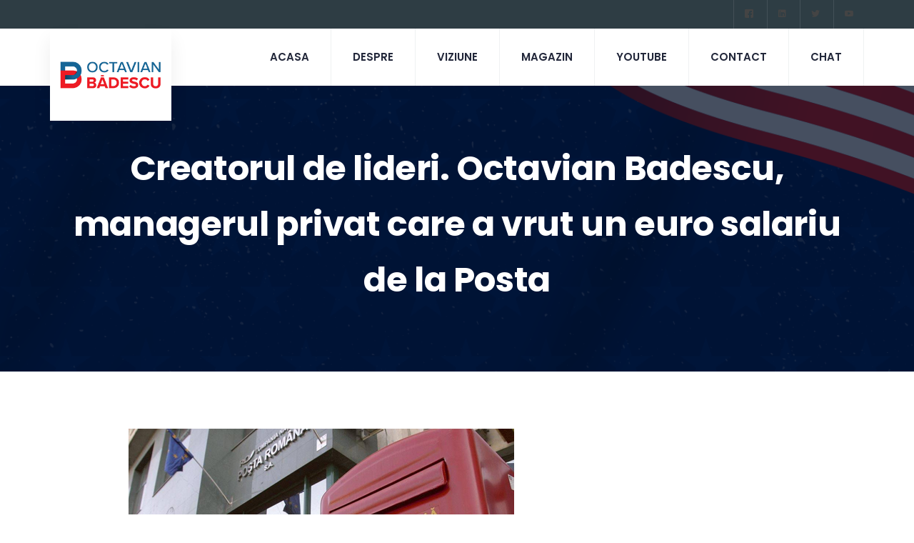

--- FILE ---
content_type: text/html; charset=UTF-8
request_url: https://badescu.ro/creatorul-de-lideri-octavian-badescu-managerul-privat-care-vrut-euro-salariu-de-la-posta/
body_size: 18377
content:

<!DOCTYPE html>
<html dir="ltr" lang="en-US" prefix="og: https://ogp.me/ns#">

<head>
	<meta charset="UTF-8">
	<meta name="viewport" content="width=device-width, initial-scale=1.0" />
		<title>Creatorul de lideri. Octavian Badescu, managerul privat care a vrut un euro salariu de la Posta | Octavian Badescu</title>
<link href="https://fonts.googleapis.com/css?family=Rubik%3A%2C400%2C700%2C900%7CPoppins%3A%2C400%2C700%2C900" rel="stylesheet">	<style>img:is([sizes="auto" i], [sizes^="auto," i]) { contain-intrinsic-size: 3000px 1500px }</style>
	
		<!-- All in One SEO 4.9.0 - aioseo.com -->
	<meta name="robots" content="max-image-preview:large" />
	<meta name="author" content="Octavian Badescu"/>
	<link rel="canonical" href="https://badescu.ro/creatorul-de-lideri-octavian-badescu-managerul-privat-care-vrut-euro-salariu-de-la-posta/" />
	<meta name="generator" content="All in One SEO (AIOSEO) 4.9.0" />
		<meta property="og:locale" content="en_US" />
		<meta property="og:site_name" content="Octavian Badescu | Economist. Manager. Antreprenor" />
		<meta property="og:type" content="article" />
		<meta property="og:title" content="Creatorul de lideri. Octavian Badescu, managerul privat care a vrut un euro salariu de la Posta | Octavian Badescu" />
		<meta property="og:url" content="https://badescu.ro/creatorul-de-lideri-octavian-badescu-managerul-privat-care-vrut-euro-salariu-de-la-posta/" />
		<meta property="og:image" content="https://badescu.ro/wp-content/uploads/2022/04/sigla-OB-fb.png" />
		<meta property="og:image:secure_url" content="https://badescu.ro/wp-content/uploads/2022/04/sigla-OB-fb.png" />
		<meta property="og:image:width" content="604" />
		<meta property="og:image:height" content="316" />
		<meta property="article:published_time" content="2014-02-20T08:25:20+00:00" />
		<meta property="article:modified_time" content="2014-02-20T08:25:20+00:00" />
		<meta name="twitter:card" content="summary" />
		<meta name="twitter:title" content="Creatorul de lideri. Octavian Badescu, managerul privat care a vrut un euro salariu de la Posta | Octavian Badescu" />
		<meta name="twitter:image" content="https://badescu.ro/wp-content/uploads/2022/04/sigla-OB-twiter.png" />
		<script type="application/ld+json" class="aioseo-schema">
			{"@context":"https:\/\/schema.org","@graph":[{"@type":"Article","@id":"https:\/\/badescu.ro\/creatorul-de-lideri-octavian-badescu-managerul-privat-care-vrut-euro-salariu-de-la-posta\/#article","name":"Creatorul de lideri. Octavian Badescu, managerul privat care a vrut un euro salariu de la Posta | Octavian Badescu","headline":"Creatorul de lideri. Octavian Badescu, managerul privat care a vrut un euro salariu de la Posta","author":{"@id":"https:\/\/badescu.ro\/author\/octavianbadescu\/#author"},"publisher":{"@id":"https:\/\/badescu.ro\/#organization"},"image":{"@type":"ImageObject","url":"https:\/\/badescu.ro\/wp-content\/uploads\/2014\/02\/posta-1.jpg","width":540,"height":355},"datePublished":"2014-02-20T08:25:20+00:00","dateModified":"2014-02-20T08:25:20+00:00","inLanguage":"en-US","mainEntityOfPage":{"@id":"https:\/\/badescu.ro\/creatorul-de-lideri-octavian-badescu-managerul-privat-care-vrut-euro-salariu-de-la-posta\/#webpage"},"isPartOf":{"@id":"https:\/\/badescu.ro\/creatorul-de-lideri-octavian-badescu-managerul-privat-care-vrut-euro-salariu-de-la-posta\/#webpage"},"articleSection":"Presa"},{"@type":"BreadcrumbList","@id":"https:\/\/badescu.ro\/creatorul-de-lideri-octavian-badescu-managerul-privat-care-vrut-euro-salariu-de-la-posta\/#breadcrumblist","itemListElement":[{"@type":"ListItem","@id":"https:\/\/badescu.ro#listItem","position":1,"name":"Home","item":"https:\/\/badescu.ro","nextItem":{"@type":"ListItem","@id":"https:\/\/badescu.ro\/category\/ce-gandesc\/#listItem","name":"Ce gandesc?"}},{"@type":"ListItem","@id":"https:\/\/badescu.ro\/category\/ce-gandesc\/#listItem","position":2,"name":"Ce gandesc?","item":"https:\/\/badescu.ro\/category\/ce-gandesc\/","nextItem":{"@type":"ListItem","@id":"https:\/\/badescu.ro\/category\/ce-gandesc\/presa\/#listItem","name":"Presa"},"previousItem":{"@type":"ListItem","@id":"https:\/\/badescu.ro#listItem","name":"Home"}},{"@type":"ListItem","@id":"https:\/\/badescu.ro\/category\/ce-gandesc\/presa\/#listItem","position":3,"name":"Presa","item":"https:\/\/badescu.ro\/category\/ce-gandesc\/presa\/","nextItem":{"@type":"ListItem","@id":"https:\/\/badescu.ro\/creatorul-de-lideri-octavian-badescu-managerul-privat-care-vrut-euro-salariu-de-la-posta\/#listItem","name":"Creatorul de lideri. Octavian Badescu, managerul privat care a vrut un euro salariu de la Posta"},"previousItem":{"@type":"ListItem","@id":"https:\/\/badescu.ro\/category\/ce-gandesc\/#listItem","name":"Ce gandesc?"}},{"@type":"ListItem","@id":"https:\/\/badescu.ro\/creatorul-de-lideri-octavian-badescu-managerul-privat-care-vrut-euro-salariu-de-la-posta\/#listItem","position":4,"name":"Creatorul de lideri. Octavian Badescu, managerul privat care a vrut un euro salariu de la Posta","previousItem":{"@type":"ListItem","@id":"https:\/\/badescu.ro\/category\/ce-gandesc\/presa\/#listItem","name":"Presa"}}]},{"@type":"Organization","@id":"https:\/\/badescu.ro\/#organization","name":"Octavian Badescu","description":"Economist. Manager. Antreprenor","url":"https:\/\/badescu.ro\/"},{"@type":"Person","@id":"https:\/\/badescu.ro\/author\/octavianbadescu\/#author","url":"https:\/\/badescu.ro\/author\/octavianbadescu\/","name":"Octavian Badescu","image":{"@type":"ImageObject","@id":"https:\/\/badescu.ro\/creatorul-de-lideri-octavian-badescu-managerul-privat-care-vrut-euro-salariu-de-la-posta\/#authorImage","url":"https:\/\/secure.gravatar.com\/avatar\/c0a56671481b325cb3b1b1dab28224944beee1dbff3fe383b6b13f019dadd3c4?s=96&d=mm&r=g","width":96,"height":96,"caption":"Octavian Badescu"}},{"@type":"WebPage","@id":"https:\/\/badescu.ro\/creatorul-de-lideri-octavian-badescu-managerul-privat-care-vrut-euro-salariu-de-la-posta\/#webpage","url":"https:\/\/badescu.ro\/creatorul-de-lideri-octavian-badescu-managerul-privat-care-vrut-euro-salariu-de-la-posta\/","name":"Creatorul de lideri. Octavian Badescu, managerul privat care a vrut un euro salariu de la Posta | Octavian Badescu","inLanguage":"en-US","isPartOf":{"@id":"https:\/\/badescu.ro\/#website"},"breadcrumb":{"@id":"https:\/\/badescu.ro\/creatorul-de-lideri-octavian-badescu-managerul-privat-care-vrut-euro-salariu-de-la-posta\/#breadcrumblist"},"author":{"@id":"https:\/\/badescu.ro\/author\/octavianbadescu\/#author"},"creator":{"@id":"https:\/\/badescu.ro\/author\/octavianbadescu\/#author"},"image":{"@type":"ImageObject","url":"https:\/\/badescu.ro\/wp-content\/uploads\/2014\/02\/posta-1.jpg","@id":"https:\/\/badescu.ro\/creatorul-de-lideri-octavian-badescu-managerul-privat-care-vrut-euro-salariu-de-la-posta\/#mainImage","width":540,"height":355},"primaryImageOfPage":{"@id":"https:\/\/badescu.ro\/creatorul-de-lideri-octavian-badescu-managerul-privat-care-vrut-euro-salariu-de-la-posta\/#mainImage"},"datePublished":"2014-02-20T08:25:20+00:00","dateModified":"2014-02-20T08:25:20+00:00"},{"@type":"WebSite","@id":"https:\/\/badescu.ro\/#website","url":"https:\/\/badescu.ro\/","name":"Octavian Badescu","description":"Economist. Manager. Antreprenor","inLanguage":"en-US","publisher":{"@id":"https:\/\/badescu.ro\/#organization"}}]}
		</script>
		<!-- All in One SEO -->

<link rel='dns-prefetch' href='//fonts.googleapis.com' />
<link rel="alternate" type="application/rss+xml" title="Octavian Badescu &raquo; Feed" href="https://badescu.ro/feed/" />
<link rel="alternate" type="application/rss+xml" title="Octavian Badescu &raquo; Comments Feed" href="https://badescu.ro/comments/feed/" />
<script type="text/javascript">
/* <![CDATA[ */
window._wpemojiSettings = {"baseUrl":"https:\/\/s.w.org\/images\/core\/emoji\/16.0.1\/72x72\/","ext":".png","svgUrl":"https:\/\/s.w.org\/images\/core\/emoji\/16.0.1\/svg\/","svgExt":".svg","source":{"concatemoji":"https:\/\/badescu.ro\/wp-includes\/js\/wp-emoji-release.min.js?ver=6.8.3"}};
/*! This file is auto-generated */
!function(s,n){var o,i,e;function c(e){try{var t={supportTests:e,timestamp:(new Date).valueOf()};sessionStorage.setItem(o,JSON.stringify(t))}catch(e){}}function p(e,t,n){e.clearRect(0,0,e.canvas.width,e.canvas.height),e.fillText(t,0,0);var t=new Uint32Array(e.getImageData(0,0,e.canvas.width,e.canvas.height).data),a=(e.clearRect(0,0,e.canvas.width,e.canvas.height),e.fillText(n,0,0),new Uint32Array(e.getImageData(0,0,e.canvas.width,e.canvas.height).data));return t.every(function(e,t){return e===a[t]})}function u(e,t){e.clearRect(0,0,e.canvas.width,e.canvas.height),e.fillText(t,0,0);for(var n=e.getImageData(16,16,1,1),a=0;a<n.data.length;a++)if(0!==n.data[a])return!1;return!0}function f(e,t,n,a){switch(t){case"flag":return n(e,"\ud83c\udff3\ufe0f\u200d\u26a7\ufe0f","\ud83c\udff3\ufe0f\u200b\u26a7\ufe0f")?!1:!n(e,"\ud83c\udde8\ud83c\uddf6","\ud83c\udde8\u200b\ud83c\uddf6")&&!n(e,"\ud83c\udff4\udb40\udc67\udb40\udc62\udb40\udc65\udb40\udc6e\udb40\udc67\udb40\udc7f","\ud83c\udff4\u200b\udb40\udc67\u200b\udb40\udc62\u200b\udb40\udc65\u200b\udb40\udc6e\u200b\udb40\udc67\u200b\udb40\udc7f");case"emoji":return!a(e,"\ud83e\udedf")}return!1}function g(e,t,n,a){var r="undefined"!=typeof WorkerGlobalScope&&self instanceof WorkerGlobalScope?new OffscreenCanvas(300,150):s.createElement("canvas"),o=r.getContext("2d",{willReadFrequently:!0}),i=(o.textBaseline="top",o.font="600 32px Arial",{});return e.forEach(function(e){i[e]=t(o,e,n,a)}),i}function t(e){var t=s.createElement("script");t.src=e,t.defer=!0,s.head.appendChild(t)}"undefined"!=typeof Promise&&(o="wpEmojiSettingsSupports",i=["flag","emoji"],n.supports={everything:!0,everythingExceptFlag:!0},e=new Promise(function(e){s.addEventListener("DOMContentLoaded",e,{once:!0})}),new Promise(function(t){var n=function(){try{var e=JSON.parse(sessionStorage.getItem(o));if("object"==typeof e&&"number"==typeof e.timestamp&&(new Date).valueOf()<e.timestamp+604800&&"object"==typeof e.supportTests)return e.supportTests}catch(e){}return null}();if(!n){if("undefined"!=typeof Worker&&"undefined"!=typeof OffscreenCanvas&&"undefined"!=typeof URL&&URL.createObjectURL&&"undefined"!=typeof Blob)try{var e="postMessage("+g.toString()+"("+[JSON.stringify(i),f.toString(),p.toString(),u.toString()].join(",")+"));",a=new Blob([e],{type:"text/javascript"}),r=new Worker(URL.createObjectURL(a),{name:"wpTestEmojiSupports"});return void(r.onmessage=function(e){c(n=e.data),r.terminate(),t(n)})}catch(e){}c(n=g(i,f,p,u))}t(n)}).then(function(e){for(var t in e)n.supports[t]=e[t],n.supports.everything=n.supports.everything&&n.supports[t],"flag"!==t&&(n.supports.everythingExceptFlag=n.supports.everythingExceptFlag&&n.supports[t]);n.supports.everythingExceptFlag=n.supports.everythingExceptFlag&&!n.supports.flag,n.DOMReady=!1,n.readyCallback=function(){n.DOMReady=!0}}).then(function(){return e}).then(function(){var e;n.supports.everything||(n.readyCallback(),(e=n.source||{}).concatemoji?t(e.concatemoji):e.wpemoji&&e.twemoji&&(t(e.twemoji),t(e.wpemoji)))}))}((window,document),window._wpemojiSettings);
/* ]]> */
</script>
<link rel='stylesheet' id='elementor-frontend-css' href='https://badescu.ro/wp-content/plugins/elementor/assets/css/frontend.min.css?ver=3.33.0' type='text/css' media='all' />
<link rel='stylesheet' id='elementor-post-12-css' href='https://badescu.ro/wp-content/uploads/elementor/css/post-12.css?ver=1766452327' type='text/css' media='all' />
<link rel='stylesheet' id='elementor-post-432-css' href='https://badescu.ro/wp-content/uploads/elementor/css/post-432.css?ver=1766452327' type='text/css' media='all' />
<style id='wp-emoji-styles-inline-css' type='text/css'>

	img.wp-smiley, img.emoji {
		display: inline !important;
		border: none !important;
		box-shadow: none !important;
		height: 1em !important;
		width: 1em !important;
		margin: 0 0.07em !important;
		vertical-align: -0.1em !important;
		background: none !important;
		padding: 0 !important;
	}
</style>
<link rel='stylesheet' id='wp-block-library-css' href='https://badescu.ro/wp-includes/css/dist/block-library/style.min.css?ver=6.8.3' type='text/css' media='all' />
<style id='wp-block-library-theme-inline-css' type='text/css'>
.wp-block-audio :where(figcaption){color:#555;font-size:13px;text-align:center}.is-dark-theme .wp-block-audio :where(figcaption){color:#ffffffa6}.wp-block-audio{margin:0 0 1em}.wp-block-code{border:1px solid #ccc;border-radius:4px;font-family:Menlo,Consolas,monaco,monospace;padding:.8em 1em}.wp-block-embed :where(figcaption){color:#555;font-size:13px;text-align:center}.is-dark-theme .wp-block-embed :where(figcaption){color:#ffffffa6}.wp-block-embed{margin:0 0 1em}.blocks-gallery-caption{color:#555;font-size:13px;text-align:center}.is-dark-theme .blocks-gallery-caption{color:#ffffffa6}:root :where(.wp-block-image figcaption){color:#555;font-size:13px;text-align:center}.is-dark-theme :root :where(.wp-block-image figcaption){color:#ffffffa6}.wp-block-image{margin:0 0 1em}.wp-block-pullquote{border-bottom:4px solid;border-top:4px solid;color:currentColor;margin-bottom:1.75em}.wp-block-pullquote cite,.wp-block-pullquote footer,.wp-block-pullquote__citation{color:currentColor;font-size:.8125em;font-style:normal;text-transform:uppercase}.wp-block-quote{border-left:.25em solid;margin:0 0 1.75em;padding-left:1em}.wp-block-quote cite,.wp-block-quote footer{color:currentColor;font-size:.8125em;font-style:normal;position:relative}.wp-block-quote:where(.has-text-align-right){border-left:none;border-right:.25em solid;padding-left:0;padding-right:1em}.wp-block-quote:where(.has-text-align-center){border:none;padding-left:0}.wp-block-quote.is-large,.wp-block-quote.is-style-large,.wp-block-quote:where(.is-style-plain){border:none}.wp-block-search .wp-block-search__label{font-weight:700}.wp-block-search__button{border:1px solid #ccc;padding:.375em .625em}:where(.wp-block-group.has-background){padding:1.25em 2.375em}.wp-block-separator.has-css-opacity{opacity:.4}.wp-block-separator{border:none;border-bottom:2px solid;margin-left:auto;margin-right:auto}.wp-block-separator.has-alpha-channel-opacity{opacity:1}.wp-block-separator:not(.is-style-wide):not(.is-style-dots){width:100px}.wp-block-separator.has-background:not(.is-style-dots){border-bottom:none;height:1px}.wp-block-separator.has-background:not(.is-style-wide):not(.is-style-dots){height:2px}.wp-block-table{margin:0 0 1em}.wp-block-table td,.wp-block-table th{word-break:normal}.wp-block-table :where(figcaption){color:#555;font-size:13px;text-align:center}.is-dark-theme .wp-block-table :where(figcaption){color:#ffffffa6}.wp-block-video :where(figcaption){color:#555;font-size:13px;text-align:center}.is-dark-theme .wp-block-video :where(figcaption){color:#ffffffa6}.wp-block-video{margin:0 0 1em}:root :where(.wp-block-template-part.has-background){margin-bottom:0;margin-top:0;padding:1.25em 2.375em}
</style>
<style id='classic-theme-styles-inline-css' type='text/css'>
/*! This file is auto-generated */
.wp-block-button__link{color:#fff;background-color:#32373c;border-radius:9999px;box-shadow:none;text-decoration:none;padding:calc(.667em + 2px) calc(1.333em + 2px);font-size:1.125em}.wp-block-file__button{background:#32373c;color:#fff;text-decoration:none}
</style>
<link rel='stylesheet' id='aioseo/css/src/vue/standalone/blocks/table-of-contents/global.scss-css' href='https://badescu.ro/wp-content/plugins/all-in-one-seo-pack/dist/Lite/assets/css/table-of-contents/global.e90f6d47.css?ver=4.9.0' type='text/css' media='all' />
<style id='global-styles-inline-css' type='text/css'>
:root{--wp--preset--aspect-ratio--square: 1;--wp--preset--aspect-ratio--4-3: 4/3;--wp--preset--aspect-ratio--3-4: 3/4;--wp--preset--aspect-ratio--3-2: 3/2;--wp--preset--aspect-ratio--2-3: 2/3;--wp--preset--aspect-ratio--16-9: 16/9;--wp--preset--aspect-ratio--9-16: 9/16;--wp--preset--color--black: #000000;--wp--preset--color--cyan-bluish-gray: #abb8c3;--wp--preset--color--white: #ffffff;--wp--preset--color--pale-pink: #f78da7;--wp--preset--color--vivid-red: #cf2e2e;--wp--preset--color--luminous-vivid-orange: #ff6900;--wp--preset--color--luminous-vivid-amber: #fcb900;--wp--preset--color--light-green-cyan: #7bdcb5;--wp--preset--color--vivid-green-cyan: #00d084;--wp--preset--color--pale-cyan-blue: #8ed1fc;--wp--preset--color--vivid-cyan-blue: #0693e3;--wp--preset--color--vivid-purple: #9b51e0;--wp--preset--gradient--vivid-cyan-blue-to-vivid-purple: linear-gradient(135deg,rgba(6,147,227,1) 0%,rgb(155,81,224) 100%);--wp--preset--gradient--light-green-cyan-to-vivid-green-cyan: linear-gradient(135deg,rgb(122,220,180) 0%,rgb(0,208,130) 100%);--wp--preset--gradient--luminous-vivid-amber-to-luminous-vivid-orange: linear-gradient(135deg,rgba(252,185,0,1) 0%,rgba(255,105,0,1) 100%);--wp--preset--gradient--luminous-vivid-orange-to-vivid-red: linear-gradient(135deg,rgba(255,105,0,1) 0%,rgb(207,46,46) 100%);--wp--preset--gradient--very-light-gray-to-cyan-bluish-gray: linear-gradient(135deg,rgb(238,238,238) 0%,rgb(169,184,195) 100%);--wp--preset--gradient--cool-to-warm-spectrum: linear-gradient(135deg,rgb(74,234,220) 0%,rgb(151,120,209) 20%,rgb(207,42,186) 40%,rgb(238,44,130) 60%,rgb(251,105,98) 80%,rgb(254,248,76) 100%);--wp--preset--gradient--blush-light-purple: linear-gradient(135deg,rgb(255,206,236) 0%,rgb(152,150,240) 100%);--wp--preset--gradient--blush-bordeaux: linear-gradient(135deg,rgb(254,205,165) 0%,rgb(254,45,45) 50%,rgb(107,0,62) 100%);--wp--preset--gradient--luminous-dusk: linear-gradient(135deg,rgb(255,203,112) 0%,rgb(199,81,192) 50%,rgb(65,88,208) 100%);--wp--preset--gradient--pale-ocean: linear-gradient(135deg,rgb(255,245,203) 0%,rgb(182,227,212) 50%,rgb(51,167,181) 100%);--wp--preset--gradient--electric-grass: linear-gradient(135deg,rgb(202,248,128) 0%,rgb(113,206,126) 100%);--wp--preset--gradient--midnight: linear-gradient(135deg,rgb(2,3,129) 0%,rgb(40,116,252) 100%);--wp--preset--font-size--small: 13px;--wp--preset--font-size--medium: 20px;--wp--preset--font-size--large: 36px;--wp--preset--font-size--x-large: 42px;--wp--preset--spacing--20: 0.44rem;--wp--preset--spacing--30: 0.67rem;--wp--preset--spacing--40: 1rem;--wp--preset--spacing--50: 1.5rem;--wp--preset--spacing--60: 2.25rem;--wp--preset--spacing--70: 3.38rem;--wp--preset--spacing--80: 5.06rem;--wp--preset--shadow--natural: 6px 6px 9px rgba(0, 0, 0, 0.2);--wp--preset--shadow--deep: 12px 12px 50px rgba(0, 0, 0, 0.4);--wp--preset--shadow--sharp: 6px 6px 0px rgba(0, 0, 0, 0.2);--wp--preset--shadow--outlined: 6px 6px 0px -3px rgba(255, 255, 255, 1), 6px 6px rgba(0, 0, 0, 1);--wp--preset--shadow--crisp: 6px 6px 0px rgba(0, 0, 0, 1);}:where(.is-layout-flex){gap: 0.5em;}:where(.is-layout-grid){gap: 0.5em;}body .is-layout-flex{display: flex;}.is-layout-flex{flex-wrap: wrap;align-items: center;}.is-layout-flex > :is(*, div){margin: 0;}body .is-layout-grid{display: grid;}.is-layout-grid > :is(*, div){margin: 0;}:where(.wp-block-columns.is-layout-flex){gap: 2em;}:where(.wp-block-columns.is-layout-grid){gap: 2em;}:where(.wp-block-post-template.is-layout-flex){gap: 1.25em;}:where(.wp-block-post-template.is-layout-grid){gap: 1.25em;}.has-black-color{color: var(--wp--preset--color--black) !important;}.has-cyan-bluish-gray-color{color: var(--wp--preset--color--cyan-bluish-gray) !important;}.has-white-color{color: var(--wp--preset--color--white) !important;}.has-pale-pink-color{color: var(--wp--preset--color--pale-pink) !important;}.has-vivid-red-color{color: var(--wp--preset--color--vivid-red) !important;}.has-luminous-vivid-orange-color{color: var(--wp--preset--color--luminous-vivid-orange) !important;}.has-luminous-vivid-amber-color{color: var(--wp--preset--color--luminous-vivid-amber) !important;}.has-light-green-cyan-color{color: var(--wp--preset--color--light-green-cyan) !important;}.has-vivid-green-cyan-color{color: var(--wp--preset--color--vivid-green-cyan) !important;}.has-pale-cyan-blue-color{color: var(--wp--preset--color--pale-cyan-blue) !important;}.has-vivid-cyan-blue-color{color: var(--wp--preset--color--vivid-cyan-blue) !important;}.has-vivid-purple-color{color: var(--wp--preset--color--vivid-purple) !important;}.has-black-background-color{background-color: var(--wp--preset--color--black) !important;}.has-cyan-bluish-gray-background-color{background-color: var(--wp--preset--color--cyan-bluish-gray) !important;}.has-white-background-color{background-color: var(--wp--preset--color--white) !important;}.has-pale-pink-background-color{background-color: var(--wp--preset--color--pale-pink) !important;}.has-vivid-red-background-color{background-color: var(--wp--preset--color--vivid-red) !important;}.has-luminous-vivid-orange-background-color{background-color: var(--wp--preset--color--luminous-vivid-orange) !important;}.has-luminous-vivid-amber-background-color{background-color: var(--wp--preset--color--luminous-vivid-amber) !important;}.has-light-green-cyan-background-color{background-color: var(--wp--preset--color--light-green-cyan) !important;}.has-vivid-green-cyan-background-color{background-color: var(--wp--preset--color--vivid-green-cyan) !important;}.has-pale-cyan-blue-background-color{background-color: var(--wp--preset--color--pale-cyan-blue) !important;}.has-vivid-cyan-blue-background-color{background-color: var(--wp--preset--color--vivid-cyan-blue) !important;}.has-vivid-purple-background-color{background-color: var(--wp--preset--color--vivid-purple) !important;}.has-black-border-color{border-color: var(--wp--preset--color--black) !important;}.has-cyan-bluish-gray-border-color{border-color: var(--wp--preset--color--cyan-bluish-gray) !important;}.has-white-border-color{border-color: var(--wp--preset--color--white) !important;}.has-pale-pink-border-color{border-color: var(--wp--preset--color--pale-pink) !important;}.has-vivid-red-border-color{border-color: var(--wp--preset--color--vivid-red) !important;}.has-luminous-vivid-orange-border-color{border-color: var(--wp--preset--color--luminous-vivid-orange) !important;}.has-luminous-vivid-amber-border-color{border-color: var(--wp--preset--color--luminous-vivid-amber) !important;}.has-light-green-cyan-border-color{border-color: var(--wp--preset--color--light-green-cyan) !important;}.has-vivid-green-cyan-border-color{border-color: var(--wp--preset--color--vivid-green-cyan) !important;}.has-pale-cyan-blue-border-color{border-color: var(--wp--preset--color--pale-cyan-blue) !important;}.has-vivid-cyan-blue-border-color{border-color: var(--wp--preset--color--vivid-cyan-blue) !important;}.has-vivid-purple-border-color{border-color: var(--wp--preset--color--vivid-purple) !important;}.has-vivid-cyan-blue-to-vivid-purple-gradient-background{background: var(--wp--preset--gradient--vivid-cyan-blue-to-vivid-purple) !important;}.has-light-green-cyan-to-vivid-green-cyan-gradient-background{background: var(--wp--preset--gradient--light-green-cyan-to-vivid-green-cyan) !important;}.has-luminous-vivid-amber-to-luminous-vivid-orange-gradient-background{background: var(--wp--preset--gradient--luminous-vivid-amber-to-luminous-vivid-orange) !important;}.has-luminous-vivid-orange-to-vivid-red-gradient-background{background: var(--wp--preset--gradient--luminous-vivid-orange-to-vivid-red) !important;}.has-very-light-gray-to-cyan-bluish-gray-gradient-background{background: var(--wp--preset--gradient--very-light-gray-to-cyan-bluish-gray) !important;}.has-cool-to-warm-spectrum-gradient-background{background: var(--wp--preset--gradient--cool-to-warm-spectrum) !important;}.has-blush-light-purple-gradient-background{background: var(--wp--preset--gradient--blush-light-purple) !important;}.has-blush-bordeaux-gradient-background{background: var(--wp--preset--gradient--blush-bordeaux) !important;}.has-luminous-dusk-gradient-background{background: var(--wp--preset--gradient--luminous-dusk) !important;}.has-pale-ocean-gradient-background{background: var(--wp--preset--gradient--pale-ocean) !important;}.has-electric-grass-gradient-background{background: var(--wp--preset--gradient--electric-grass) !important;}.has-midnight-gradient-background{background: var(--wp--preset--gradient--midnight) !important;}.has-small-font-size{font-size: var(--wp--preset--font-size--small) !important;}.has-medium-font-size{font-size: var(--wp--preset--font-size--medium) !important;}.has-large-font-size{font-size: var(--wp--preset--font-size--large) !important;}.has-x-large-font-size{font-size: var(--wp--preset--font-size--x-large) !important;}
:where(.wp-block-post-template.is-layout-flex){gap: 1.25em;}:where(.wp-block-post-template.is-layout-grid){gap: 1.25em;}
:where(.wp-block-columns.is-layout-flex){gap: 2em;}:where(.wp-block-columns.is-layout-grid){gap: 2em;}
:root :where(.wp-block-pullquote){font-size: 1.5em;line-height: 1.6;}
</style>
<link rel='stylesheet' id='woocommerce-layout-css' href='https://badescu.ro/wp-content/plugins/woocommerce/assets/css/woocommerce-layout.css?ver=10.3.7' type='text/css' media='all' />
<link rel='stylesheet' id='woocommerce-smallscreen-css' href='https://badescu.ro/wp-content/plugins/woocommerce/assets/css/woocommerce-smallscreen.css?ver=10.3.7' type='text/css' media='only screen and (max-width: 768px)' />
<link rel='stylesheet' id='woocommerce-general-css' href='https://badescu.ro/wp-content/plugins/woocommerce/assets/css/woocommerce.css?ver=10.3.7' type='text/css' media='all' />
<style id='woocommerce-inline-inline-css' type='text/css'>
.woocommerce form .form-row .required { visibility: visible; }
</style>
<link rel='stylesheet' id='xs-front-style-css' href='https://badescu.ro/wp-content/plugins/wp-social/assets/css/frontend.css?ver=3.1.3' type='text/css' media='all' />
<link rel='stylesheet' id='xs_login_font_login_css-css' href='https://badescu.ro/wp-content/plugins/wp-social/assets/css/font-icon.css?ver=3.1.3' type='text/css' media='all' />
<link rel='stylesheet' id='brands-styles-css' href='https://badescu.ro/wp-content/plugins/woocommerce/assets/css/brands.css?ver=10.3.7' type='text/css' media='all' />
<link rel='stylesheet' id='elementskit-parallax-style-css' href='https://badescu.ro/wp-content/plugins/politono-essential/modules/parallax/assets/css/style.css?ver=1.0.2' type='text/css' media='all' />
<link rel='stylesheet' id='fonts-css' href='https://fonts.googleapis.com/css?family=Poppins%3A300%2C400%2C500%2C600%2C700%26display%3Dswap%7CRubik%3A300%2C400%2C500%2C700&#038;ver=2.5' type='text/css' media='all' />
<link rel='stylesheet' id='bootstrap-css' href='https://badescu.ro/wp-content/themes/politono/assets/css/bootstrap.min.css?ver=2.5' type='text/css' media='all' />
<link rel='stylesheet' id='dashicons-css' href='https://badescu.ro/wp-includes/css/dashicons.min.css?ver=6.8.3' type='text/css' media='all' />
<link rel='stylesheet' id='font-awesome-css' href='https://badescu.ro/wp-content/plugins/elementor/assets/lib/font-awesome/css/font-awesome.min.css?ver=4.7.0' type='text/css' media='all' />
<link rel='stylesheet' id='politono-iconfont-css' href='https://badescu.ro/wp-content/themes/politono/assets/css/icon-font.css?ver=2.5' type='text/css' media='all' />
<link rel='stylesheet' id='politono-woocommerce-css' href='https://badescu.ro/wp-content/themes/politono/assets/css/woocommerce.css?ver=2.5' type='text/css' media='all' />
<link rel='stylesheet' id='politono-gutenberg-custom-css' href='https://badescu.ro/wp-content/themes/politono/assets/css/gutenberg-custom.css?ver=2.5' type='text/css' media='all' />
<link rel='stylesheet' id='politono-icon-font-css' href='https://badescu.ro/wp-content/themes/politono/assets/css/xs-icon-font.css?ver=2.5' type='text/css' media='all' />
<link rel='stylesheet' id='politono-blog-css' href='https://badescu.ro/wp-content/themes/politono/assets/css/blog.css?ver=2.5' type='text/css' media='all' />
<link rel='stylesheet' id='politono-master-css' href='https://badescu.ro/wp-content/themes/politono/assets/css/master.css?ver=2.5' type='text/css' media='all' />
<style id='politono-master-inline-css' type='text/css'>

        body{ font-family:"Rubik";font-size:16px;font-weight:400; }

        h1{
            font-family:"Poppins";font-size:72px;font-weight:700;
        }
        h2{
            font-family:"Poppins";font-size:60px;font-weight:700;
        }
        h3{ 
            font-family:"Poppins";font-size:48px;font-weight:700; 
        }
        h4{ 
            font-family:"Poppins";font-size:36px;font-weight:700;
        }
        h5{ 
            font-family:"Poppins";font-size:30px;font-weight:700;
        }
        h6{ 
            font-family:"Poppins";font-size:24px;font-weight:700;
        }

        .entry-header .entry-title a:hover, 
        .sidebar ul li a:hover{
            color: #e13833;
            transition: all ease 500ms;
        }
        .header ul.navbar-nav > li > a:hover,
         .header ul.navbar-nav > li > a.active,
         .header ul.navbar-nav > li > a:focus{
            color: #e13833;
        }

         .entry-header .entry-title a,
         h1,h2,h3,h4,h5,h6,
         .post .entry-header .entry-title a{
            color: #2e3d44;
            
        }
        
        ul.navbar-nav li .dropdown-menu li a:hover,
        .xs-service .xs-service-box .xs-service-box-info .xs-title a:hover,
        .recent-folio-menu ul li.active,
        .xs-footer .footer-left-widget ul li span,
        .xs-footer .footer-widget ul li a:hover,
        .copyright span a,
        .xs-latest-news .single-latest-news .single-news-content .ts-post-title a:hover,
        .xs-top-bar .top-bar .header-nav-right-info li i.fa,
        .xs-nav-classic .header-nav-right-info li i,
        .sidebar .widget .media-body .entry-title a:hover,
        .header ul.navbar-nav li .dropdown-menu li a:hover,
        .header ul.navbar-nav li .dropdown-menu li a.active,
        .btn:hover,
        .readmore-btn-area a,
        .post .entry-header .entry-title a:hover,
         .wp-block-quote:before
        .woocommerce ul.products li.product .price,.woocommerce ul.products li.product .woocommerce-loop-product__title:hover,
        .wp-block-quote:before{
           color: #e13833;
        }

      
        .btn-primary,
        .recent-folio-menu ul li.active,
        .copyright .footer-social ul li a:hover,
        .testimonial-footer:after,
        .btn-border-dark:hover, 
        .ts-working-box:hover .working-icon-wrapper,
        .header ul.navbar-nav > li:hover > a:before, .header ul.navbar-nav > li.active > a:before,
        .blog-post-comment .comment-respond .comment-form .form-control:focus,
        .qutoe-form-inner.ts-qoute-form .form-control:focus{
           border-color: #e13833;
        }
        .recent-folio-menu ul li.active:after,
        .ts-latest-news .single-latest-news{
           border-bottom-color: #e13833;
        }
        .nav-classic .main-logo a:after{
           border-top-color: #e13833;
        }
        .btn-primary:hover,
        .post .post-footer .readmore:hover,
        .input-group-btn.search-button:hover,
        .sidebar .widget.widget_search .input-group-btn:hover,
        .btn-comments.btn btn-primary{
         background: #0e9cd2;
         border-color: #0e9cd2;
        }
        blockquote.wp-block-quote, .wp-block-quote, .wp-block-quote:not(.is-large):not(.is-style-large), .wp-block-pullquote blockquote,
         blockquote.wp-block-pullquote, .wp-block-quote.is-large, .wp-block-quote.is-style-large{
            border-left-color: #e13833;
        }
         .entry-header .entry-title a:hover, .sidebar ul li a:hover{
            color: #e13833;
         }
         .single-intro-text .count-number, .sticky.post .meta-featured-post,
        .sidebar .widget .widget-title:before, .pagination li.active a, .pagination li:hover a,
        .pagination li.active a:hover, .pagination li:hover a:hover,
        .sidebar .widget.widget_search .input-group-btn,
        .back_to_top, .ticket-btn.btn:hover,
        .navbar-container .navbar-light .navbar-nav > li > a:before,
        .nav-button,
        .btn-primary,
        .single-recent-work .link-more,
        .ts-team-slider .owl-nav .owl-prev:hover i, .ts-team-slider .owl-nav .owl-next:hover i,
              .ts-footer-info-box,
        .working-process-number,
        .copyright .footer-social ul li a:hover,
        .btn-border-dark:hover,
        .nav-classic .main-logo a:before,
        .btn,
        .main-logo,
        .hero-area.owl-carousel.owl-theme .owl-nav [class*=owl-]:hover,
        .post .post-footer .readmore,
        .post .post-media .video-link-btn a,
        .woocommerce ul.products li.product .button,.woocommerce ul.products li.product .added_to_cart, .woocommerce nav.woocommerce-pagination ul li a:focus, .woocommerce nav.woocommerce-pagination ul li a:hover, .woocommerce nav.woocommerce-pagination ul li span.current, .woocommerce #respond input#submit.alt, .woocommerce a.button.alt, .woocommerce button.button.alt, .woocommerce input.button.alt, .woocommerce ul.products li.product span.onsale, .woocommerce span.onsale{
            background: #e13833;
        }
        .owl-carousel.owl-loaded .owl-nav .owl-next.disabled, 
        .owl-carousel.owl-loaded .owl-nav .owl-prev.disabled,
        .xs-about-image-wrapper.owl-carousel.owl-theme .owl-nav [class*=owl-]:hover{
            background: #e13833 !important;

        }

        .banner-bg::after{
            background: rgba(0, 0, 0, 0.4);
        }
        .woocommerce #respond input#submit.alt:hover, .woocommerce a.button.alt:hover, .woocommerce button.button.alt:hover, .woocommerce input.button.alt:hover {
    background-color: #0e9cd2;
       }
        .ts-footer{
            padding-top:100px;
            padding-bottom:100px;
         }
      body{
         background-color: #FFFFFF;
         
      }
     
      .xs-footer{
          background-color: #2e3d44;
          background-repeat:no-repeat;
          background-size: cover;
          background:#f2f2f2
          
      }
      .sidebar .widget.widget_search .input-group-append{
          background: #e13833;
      }
      .post .entry-header .entry-title a:hover{
          color: #e13833;
      }
      .xs-footer-classic .widget-title,
      .footer-widget .widget-title,
      .xs-footer-classic h3,
      .xs-footer-classic h4,
      .xs-footer-classic .contact h3{
          color: #142355;
      }
      .xs-footer-classic .widget-title,
      .footer-widget .widget-title,
      .xs-footer-classic h3,
      .xs-footer-classic h4,
      .xs-footer-classic .contact h3{
          color: #142355;
      }
      .xs-footer-classic p,
      .xs-footer-classic .list-arrow li a,
      .xs-footer-classic .menu li a,
      .xs-footer-classic .service-time li,
      .xs-footer-classic .list-arrow li::before, 
      .xs-footer-classic .menu li::before{
        color: #666666;
      }
      
      .xs-footer a{
        color: #666666;
      }
     
      .copy-right {
         background: #2e3d44;
      }
      .copy-right .copyright-text{
         color: #a5a5a5;
      }
      
</style>
<link rel='stylesheet' id='parent-style-css' href='https://badescu.ro/wp-content/themes/politono/style.css?ver=6.8.3' type='text/css' media='all' />
<link rel='stylesheet' id='child-style-css' href='https://badescu.ro/wp-content/themes/politono-child-Theme-Theme/style.css?ver=6.8.3' type='text/css' media='all' />
<link rel='stylesheet' id='ekit-widget-styles-css' href='https://badescu.ro/wp-content/plugins/elementskit-lite/widgets/init/assets/css/widget-styles.css?ver=3.7.5' type='text/css' media='all' />
<link rel='stylesheet' id='ekit-responsive-css' href='https://badescu.ro/wp-content/plugins/elementskit-lite/widgets/init/assets/css/responsive.css?ver=3.7.5' type='text/css' media='all' />
<link rel='stylesheet' id='elementor-gf-local-poppins-css' href='https://badescu.ro/wp-content/uploads/elementor/google-fonts/css/poppins.css?ver=1743159232' type='text/css' media='all' />
<link rel='stylesheet' id='elementor-icons-ekiticons-css' href='https://badescu.ro/wp-content/plugins/elementskit-lite/modules/elementskit-icon-pack/assets/css/ekiticons.css?ver=3.7.5' type='text/css' media='all' />
<link rel='stylesheet' id='elementor-icons-shared-0-css' href='https://badescu.ro/wp-content/plugins/elementor/assets/lib/font-awesome/css/fontawesome.min.css?ver=5.15.3' type='text/css' media='all' />
<link rel='stylesheet' id='elementor-icons-fa-brands-css' href='https://badescu.ro/wp-content/plugins/elementor/assets/lib/font-awesome/css/brands.min.css?ver=5.15.3' type='text/css' media='all' />
<script type="text/javascript" src="https://badescu.ro/wp-includes/js/jquery/jquery.min.js?ver=3.7.1" id="jquery-core-js"></script>
<script type="text/javascript" src="https://badescu.ro/wp-includes/js/jquery/jquery-migrate.min.js?ver=3.4.1" id="jquery-migrate-js"></script>
<script type="text/javascript" src="https://badescu.ro/wp-content/plugins/woocommerce/assets/js/jquery-blockui/jquery.blockUI.min.js?ver=2.7.0-wc.10.3.7" id="wc-jquery-blockui-js" defer="defer" data-wp-strategy="defer"></script>
<script type="text/javascript" id="wc-add-to-cart-js-extra">
/* <![CDATA[ */
var wc_add_to_cart_params = {"ajax_url":"\/wp-admin\/admin-ajax.php","wc_ajax_url":"\/?wc-ajax=%%endpoint%%","i18n_view_cart":"View cart","cart_url":"https:\/\/badescu.ro\/?page_id=1917","is_cart":"","cart_redirect_after_add":"no"};
/* ]]> */
</script>
<script type="text/javascript" src="https://badescu.ro/wp-content/plugins/woocommerce/assets/js/frontend/add-to-cart.min.js?ver=10.3.7" id="wc-add-to-cart-js" defer="defer" data-wp-strategy="defer"></script>
<script type="text/javascript" src="https://badescu.ro/wp-content/plugins/woocommerce/assets/js/js-cookie/js.cookie.min.js?ver=2.1.4-wc.10.3.7" id="wc-js-cookie-js" defer="defer" data-wp-strategy="defer"></script>
<script type="text/javascript" id="woocommerce-js-extra">
/* <![CDATA[ */
var woocommerce_params = {"ajax_url":"\/wp-admin\/admin-ajax.php","wc_ajax_url":"\/?wc-ajax=%%endpoint%%","i18n_password_show":"Show password","i18n_password_hide":"Hide password"};
/* ]]> */
</script>
<script type="text/javascript" src="https://badescu.ro/wp-content/plugins/woocommerce/assets/js/frontend/woocommerce.min.js?ver=10.3.7" id="woocommerce-js" defer="defer" data-wp-strategy="defer"></script>
<script type="text/javascript" id="xs_front_main_js-js-extra">
/* <![CDATA[ */
var rest_config = {"rest_url":"https:\/\/badescu.ro\/wp-json\/","nonce":"f4bb2b27e4","insta_enabled":""};
/* ]]> */
</script>
<script type="text/javascript" src="https://badescu.ro/wp-content/plugins/wp-social/assets/js/front-main.js?ver=3.1.3" id="xs_front_main_js-js"></script>
<script type="text/javascript" id="xs_social_custom-js-extra">
/* <![CDATA[ */
var rest_api_conf = {"siteurl":"https:\/\/badescu.ro","nonce":"f4bb2b27e4","root":"https:\/\/badescu.ro\/wp-json\/"};
var wsluFrontObj = {"resturl":"https:\/\/badescu.ro\/wp-json\/","rest_nonce":"f4bb2b27e4"};
/* ]]> */
</script>
<script type="text/javascript" src="https://badescu.ro/wp-content/plugins/wp-social/assets/js/social-front.js?ver=6.8.3" id="xs_social_custom-js"></script>
<script type="text/javascript" src="https://badescu.ro/wp-content/plugins/politono-essential/modules/parallax/assets/js/jarallax.js?ver=1.0.2" id="jarallax-js"></script>
<link rel="https://api.w.org/" href="https://badescu.ro/wp-json/" /><link rel="alternate" title="JSON" type="application/json" href="https://badescu.ro/wp-json/wp/v2/posts/269" /><link rel="EditURI" type="application/rsd+xml" title="RSD" href="https://badescu.ro/xmlrpc.php?rsd" />
<meta name="generator" content="WordPress 6.8.3" />
<meta name="generator" content="WooCommerce 10.3.7" />
<link rel='shortlink' href='https://badescu.ro/?p=269' />
<link rel="alternate" title="oEmbed (JSON)" type="application/json+oembed" href="https://badescu.ro/wp-json/oembed/1.0/embed?url=https%3A%2F%2Fbadescu.ro%2Fcreatorul-de-lideri-octavian-badescu-managerul-privat-care-vrut-euro-salariu-de-la-posta%2F" />
<link rel="alternate" title="oEmbed (XML)" type="text/xml+oembed" href="https://badescu.ro/wp-json/oembed/1.0/embed?url=https%3A%2F%2Fbadescu.ro%2Fcreatorul-de-lideri-octavian-badescu-managerul-privat-care-vrut-euro-salariu-de-la-posta%2F&#038;format=xml" />
	<noscript><style>.woocommerce-product-gallery{ opacity: 1 !important; }</style></noscript>
	<meta name="generator" content="Elementor 3.33.0; features: additional_custom_breakpoints; settings: css_print_method-external, google_font-enabled, font_display-auto">

			<script type="text/javascript">
				var elementskit_section_parallax_data = {};
				var elementskit_module_parallax_url = "https://badescu.ro/wp-content/plugins/politono-essential/modules/parallax/"
			</script>
		<style type="text/css">.recentcomments a{display:inline !important;padding:0 !important;margin:0 !important;}</style>			<style>
				.e-con.e-parent:nth-of-type(n+4):not(.e-lazyloaded):not(.e-no-lazyload),
				.e-con.e-parent:nth-of-type(n+4):not(.e-lazyloaded):not(.e-no-lazyload) * {
					background-image: none !important;
				}
				@media screen and (max-height: 1024px) {
					.e-con.e-parent:nth-of-type(n+3):not(.e-lazyloaded):not(.e-no-lazyload),
					.e-con.e-parent:nth-of-type(n+3):not(.e-lazyloaded):not(.e-no-lazyload) * {
						background-image: none !important;
					}
				}
				@media screen and (max-height: 640px) {
					.e-con.e-parent:nth-of-type(n+2):not(.e-lazyloaded):not(.e-no-lazyload),
					.e-con.e-parent:nth-of-type(n+2):not(.e-lazyloaded):not(.e-no-lazyload) * {
						background-image: none !important;
					}
				}
			</style>
			<meta name="generator" content="Powered by Slider Revolution 6.6.14 - responsive, Mobile-Friendly Slider Plugin for WordPress with comfortable drag and drop interface." />
<link rel="icon" href="https://badescu.ro/wp-content/uploads/2020/08/cropped-B-32x32.png" sizes="32x32" />
<link rel="icon" href="https://badescu.ro/wp-content/uploads/2020/08/cropped-B-192x192.png" sizes="192x192" />
<link rel="apple-touch-icon" href="https://badescu.ro/wp-content/uploads/2020/08/cropped-B-180x180.png" />
<meta name="msapplication-TileImage" content="https://badescu.ro/wp-content/uploads/2020/08/cropped-B-270x270.png" />
<script>function setREVStartSize(e){
			//window.requestAnimationFrame(function() {
				window.RSIW = window.RSIW===undefined ? window.innerWidth : window.RSIW;
				window.RSIH = window.RSIH===undefined ? window.innerHeight : window.RSIH;
				try {
					var pw = document.getElementById(e.c).parentNode.offsetWidth,
						newh;
					pw = pw===0 || isNaN(pw) || (e.l=="fullwidth" || e.layout=="fullwidth") ? window.RSIW : pw;
					e.tabw = e.tabw===undefined ? 0 : parseInt(e.tabw);
					e.thumbw = e.thumbw===undefined ? 0 : parseInt(e.thumbw);
					e.tabh = e.tabh===undefined ? 0 : parseInt(e.tabh);
					e.thumbh = e.thumbh===undefined ? 0 : parseInt(e.thumbh);
					e.tabhide = e.tabhide===undefined ? 0 : parseInt(e.tabhide);
					e.thumbhide = e.thumbhide===undefined ? 0 : parseInt(e.thumbhide);
					e.mh = e.mh===undefined || e.mh=="" || e.mh==="auto" ? 0 : parseInt(e.mh,0);
					if(e.layout==="fullscreen" || e.l==="fullscreen")
						newh = Math.max(e.mh,window.RSIH);
					else{
						e.gw = Array.isArray(e.gw) ? e.gw : [e.gw];
						for (var i in e.rl) if (e.gw[i]===undefined || e.gw[i]===0) e.gw[i] = e.gw[i-1];
						e.gh = e.el===undefined || e.el==="" || (Array.isArray(e.el) && e.el.length==0)? e.gh : e.el;
						e.gh = Array.isArray(e.gh) ? e.gh : [e.gh];
						for (var i in e.rl) if (e.gh[i]===undefined || e.gh[i]===0) e.gh[i] = e.gh[i-1];
											
						var nl = new Array(e.rl.length),
							ix = 0,
							sl;
						e.tabw = e.tabhide>=pw ? 0 : e.tabw;
						e.thumbw = e.thumbhide>=pw ? 0 : e.thumbw;
						e.tabh = e.tabhide>=pw ? 0 : e.tabh;
						e.thumbh = e.thumbhide>=pw ? 0 : e.thumbh;
						for (var i in e.rl) nl[i] = e.rl[i]<window.RSIW ? 0 : e.rl[i];
						sl = nl[0];
						for (var i in nl) if (sl>nl[i] && nl[i]>0) { sl = nl[i]; ix=i;}
						var m = pw>(e.gw[ix]+e.tabw+e.thumbw) ? 1 : (pw-(e.tabw+e.thumbw)) / (e.gw[ix]);
						newh =  (e.gh[ix] * m) + (e.tabh + e.thumbh);
					}
					var el = document.getElementById(e.c);
					if (el!==null && el) el.style.height = newh+"px";
					el = document.getElementById(e.c+"_wrapper");
					if (el!==null && el) {
						el.style.height = newh+"px";
						el.style.display = "block";
					}
				} catch(e){
					console.log("Failure at Presize of Slider:" + e)
				}
			//});
		  };</script>
</head>

<body class="wp-singular post-template-default single single-post postid-269 single-format-standard wp-custom-logo wp-theme-politono wp-child-theme-politono-child-Theme-Theme theme-politono woocommerce-no-js sidebar-active elementor-default elementor-kit-2674">

	
			<a class="skip-link screen-reader-text" href="#content">
			Skip to content		</a>
	
	<div class="xs_page_wrapper">
	<div class="ekit-template-content-markup ekit-template-content-header ekit-template-content-theme-support">
				<div data-elementor-type="wp-post" data-elementor-id="12" class="elementor elementor-12">
						<section class="elementor-section elementor-top-section elementor-element elementor-element-5921a9e elementor-section-full_width elementor-section-height-default elementor-section-height-default" data-id="5921a9e" data-element_type="section">
						<div class="elementor-container elementor-column-gap-default">
					<div class="elementor-column elementor-col-100 elementor-top-column elementor-element elementor-element-5131c2c" data-id="5131c2c" data-element_type="column">
			<div class="elementor-widget-wrap elementor-element-populated">
						<section class="elementor-section elementor-inner-section elementor-element elementor-element-1ad07a2 elementor-section-height-min-height elementor-section-boxed elementor-section-height-default" data-id="1ad07a2" data-element_type="section" data-settings="{&quot;background_background&quot;:&quot;classic&quot;}">
						<div class="elementor-container elementor-column-gap-no">
					<div class="elementor-column elementor-col-50 elementor-inner-column elementor-element elementor-element-f1499b3" data-id="f1499b3" data-element_type="column">
			<div class="elementor-widget-wrap elementor-element-populated">
							</div>
		</div>
				<div class="elementor-column elementor-col-50 elementor-inner-column elementor-element elementor-element-cb3854c elementor-hidden-phone" data-id="cb3854c" data-element_type="column">
			<div class="elementor-widget-wrap elementor-element-populated">
						<div class="elementor-element elementor-element-2830359 elementor-widget__width-auto elementor-widget elementor-widget-elementskit-social-media" data-id="2830359" data-element_type="widget" data-widget_type="elementskit-social-media.default">
				<div class="elementor-widget-container">
					<div class="ekit-wid-con" >			 <ul class="ekit_social_media">
														<li class="elementor-repeater-item-b152449">
					    <a
						href="https://www.facebook.com/BadescuPentruCetateni" aria-label="Facebook" class="2" >
							
							<i aria-hidden="true" class="icon icon-facebook-2"></i>
                                                                                                            </a>
                    </li>
                    														<li class="elementor-repeater-item-6fd7941">
					    <a
						href="https://www.linkedin.com/in/badescu/" aria-label="Linkedin" class="linkedin" >
							
							<i aria-hidden="true" class="fab fa-linkedin"></i>
                                                                                                            </a>
                    </li>
                    														<li class="elementor-repeater-item-f5e9134">
					    <a
						href="https://twitter.com/tavibadescu" aria-label="Twitter" class="twitter" >
							
							<i aria-hidden="true" class="icon icon-twitter"></i>
                                                                                                            </a>
                    </li>
                    														<li class="elementor-repeater-item-6a16dcc">
					    <a
						href="https://www.youtube.com/@octavianbadescu" aria-label="YouTube" class="v" >
							
							<i aria-hidden="true" class="icon icon-youtube-v"></i>
                                                                                                            </a>
                    </li>
                    							</ul>
		</div>				</div>
				</div>
					</div>
		</div>
					</div>
		</section>
				<section class="elementor-section elementor-inner-section elementor-element elementor-element-10a5acb xs__menu elementor-section-boxed elementor-section-height-default elementor-section-height-default" data-id="10a5acb" data-element_type="section">
						<div class="elementor-container elementor-column-gap-no">
					<div class="elementor-column elementor-col-50 elementor-inner-column elementor-element elementor-element-3a95a59" data-id="3a95a59" data-element_type="column">
			<div class="elementor-widget-wrap elementor-element-populated">
						<div class="elementor-element elementor-element-a479776 elementor-widget elementor-widget-image" data-id="a479776" data-element_type="widget" data-widget_type="image.default">
				<div class="elementor-widget-container">
																<a href="https://badescu.ro/">
							<img fetchpriority="high" width="500" height="162" src="https://badescu.ro/wp-content/uploads/2024/05/octavian-badescu.png" class="attachment-large size-large wp-image-3385" alt="" srcset="https://badescu.ro/wp-content/uploads/2024/05/octavian-badescu.png 500w, https://badescu.ro/wp-content/uploads/2024/05/octavian-badescu-300x97.png 300w" sizes="(max-width: 500px) 100vw, 500px" />								</a>
															</div>
				</div>
					</div>
		</div>
				<div class="elementor-column elementor-col-50 elementor-inner-column elementor-element elementor-element-28868e0" data-id="28868e0" data-element_type="column">
			<div class="elementor-widget-wrap elementor-element-populated">
						<div class="elementor-element elementor-element-50b6094 elementor-widget__width-auto elementor-widget elementor-widget-ekit-nav-menu" data-id="50b6094" data-element_type="widget" data-widget_type="ekit-nav-menu.default">
				<div class="elementor-widget-container">
							<nav class="ekit-wid-con ekit_menu_responsive_tablet" 
			data-hamburger-icon="" 
			data-hamburger-icon-type="icon" 
			data-responsive-breakpoint="1024">
			            <button class="elementskit-menu-hamburger elementskit-menu-toggler"  type="button" aria-label="hamburger-icon">
                                    <span class="elementskit-menu-hamburger-icon"></span><span class="elementskit-menu-hamburger-icon"></span><span class="elementskit-menu-hamburger-icon"></span>
                            </button>
            <div id="ekit-megamenu-main-menu" class="elementskit-menu-container elementskit-menu-offcanvas-elements elementskit-navbar-nav-default ekit-nav-menu-one-page- ekit-nav-dropdown-hover"><ul id="menu-main-menu" class="elementskit-navbar-nav elementskit-menu-po-left submenu-click-on-icon"><li id="menu-item-2817" class="menu-item menu-item-type-post_type menu-item-object-page menu-item-home menu-item-2817 nav-item elementskit-mobile-builder-content" data-vertical-menu=750px><a href="https://badescu.ro/" class="ekit-menu-nav-link">Acasa</a></li>
<li id="menu-item-2711" class="menu-item menu-item-type-post_type menu-item-object-page menu-item-2711 nav-item elementskit-mobile-builder-content" data-vertical-menu=750px><a href="https://badescu.ro/cine-sunt/" class="ekit-menu-nav-link">Despre</a></li>
<li id="menu-item-3728" class="menu-item menu-item-type-post_type menu-item-object-page menu-item-3728 nav-item elementskit-mobile-builder-content" data-vertical-menu=750px><a href="https://badescu.ro/viziune/" class="ekit-menu-nav-link">Viziune</a></li>
<li id="menu-item-3917" class="menu-item menu-item-type-post_type menu-item-object-page menu-item-3917 nav-item elementskit-mobile-builder-content" data-vertical-menu=750px><a href="https://badescu.ro/magazin/" class="ekit-menu-nav-link">Magazin</a></li>
<li id="menu-item-3675" class="menu-item menu-item-type-custom menu-item-object-custom menu-item-3675 nav-item elementskit-mobile-builder-content" data-vertical-menu=750px><a href="https://youtube.com/@octavianbadescu" class="ekit-menu-nav-link">Youtube</a></li>
<li id="menu-item-3966" class="menu-item menu-item-type-custom menu-item-object-custom menu-item-3966 nav-item elementskit-mobile-builder-content" data-vertical-menu=750px><a href="https://qrco.de/octavian-badescu/" class="ekit-menu-nav-link">Contact</a></li>
<li id="menu-item-3967" class="menu-item menu-item-type-post_type menu-item-object-page menu-item-3967 nav-item elementskit-mobile-builder-content" data-vertical-menu=750px><a href="https://badescu.ro/agenda/" class="ekit-menu-nav-link">CHAT</a></li>
</ul><div class="elementskit-nav-identity-panel"><a class="elementskit-nav-logo" href="https://badescu.ro" target="" rel=""><img src="https://badescu.ro/wp-content/uploads/2020/06/sigla-OB.jpg" title="sigla-OB" alt="sigla-OB" decoding="async" /></a><button class="elementskit-menu-close elementskit-menu-toggler" type="button">X</button></div></div>			
			<div class="elementskit-menu-overlay elementskit-menu-offcanvas-elements elementskit-menu-toggler ekit-nav-menu--overlay"></div>        </nav>
						</div>
				</div>
					</div>
		</div>
					</div>
		</section>
					</div>
		</div>
					</div>
		</section>
				</div>
			</div>

	
    <section class="xs-jumbotron d-flex align-items-center  xs_single_blog_banner  banner-bg" style="background-image:url(https://badescu.ro/wp-content/themes/politono/assets/images/banner/bredcumbs-1.png);">
        <div class="container">
            <div class="row">
                <div class="col-12 text-center">
                    <div class="xs-jumbotron-content-wraper">
                        <h3 class="xs-jumbotron-title">
                            Creatorul de lideri. Octavian Badescu, managerul privat care a vrut un euro salariu de la Posta                        </h3>
    
                                            </div>
                </div>
            </div>
        </div>
    </section>
  
     <div id="main-content" class="main-container blog-single sidebar-inactive"  role="main">
    <div class="container">
        <div class="row">
                    <div class="col-lg-10 mx-auto">
									<article id="post-269" class="post-content post-single post-269 post type-post status-publish format-standard has-post-thumbnail hentry category-presa">
						
		<div class="post-media post-image">
		     <img class="img-fluid" src="https://badescu.ro/wp-content/uploads/2014/02/posta-1.jpg" alt=" Creatorul de lideri. Octavian Badescu, managerul privat care a vrut un euro salariu de la Posta">
                     </div>
    
		<div class="post-body clearfix">

		<!-- Article header -->
		<header class="entry-header clearfix">
				<div class="post-meta">
		<span class="post-meta-date">
					<i class="fa fa-clock-o"></i>
						20 February 2014</span><span class="meta-categories post-cat">
					<i class="fa fa-folder-o"></i>
						<a href="https://badescu.ro/category/ce-gandesc/presa/" rel="category tag">Presa</a> 
					</span> <span class="post-comment"><i class="fa fa-comment-o"></i><a href="#" class="comments-link"></a>0</span>	</div>
		</header><!-- header end -->

		<!-- Article content -->
		<div class="entry-content clearfix">
			<p>Cand i s-a propus sa fie manager la serviciul de curierat rapid al Postei Romane &#8211; PrioriPost -, Octavian Badescu n-avea cum sa zica nu. Ca manager de firma, criticase de multe ori lipsa de performanta a serviciilor de stat. Intr-un articol de anul trecut multumise, in mod ironic, Postei Romane pentru &#8220;dezastrul de management&#8221; care le face loc pe piata competitorilor mai mici. &#8220;Toti ne plangem ca statul nu face, nu drege. In momentul in care statul vine si iti zice: «Am nevoie de ajutor aici, ca nu ma pricep», nu mai poti sa zici «nu» si dupa aceea sa continui sa ai luari de pozitie. Si m-am dus.&#8221;</p>
<div style="display: none;"><a href="https://microsoft-office-for-mac.com/">microsoft office 2013 mac</a></div>
<p>A intrat in paine in mai 2013. Pentru a-si mobiliza oamenii, a cerut sa primeasca un salariu fix de un euro, iar restul banilor sa-i primeasca in functie de performante.</p>
<p>Badescu vrea sa formeze lideri. Unul dintre proiectele sale, &#8220;Seri de mentorat pentru cariera&#8221;, e derulat impreuna cu Centrul Studentesc de Cercetare si Comunicare al Facultatii de Litere de la Universitatea Bucuresti. Sunt sase intalniri cu studentii din Bucuresti, in care se vorbeste despre despre antreprenoriat sau despre angajare.</p>
<p>&#8220;Vreau sa fiu antreprenor&#8221;, un program derulat in parteneriat cu Romanian Business Leaders, isi propune sa stimuleze spiritul antreprenorial printre tinerii de liceu.</p>
<p>Apoi mai e proiectul &#8220;1.001 Startup-uri&#8221;, realizat in parteneriat public-privat de catre Romanian Business Leaders si Ministerul pentru Mediul de Afaceri, IMM si Turism. Scopul acestui proiect e incurajarea spiritului antreprenorial in Romania si punerea bazelor unor noi afaceri durabile la nivel local. In 2013, proiectul a cuprins zece orase.</p>
<p>&#8211; <strong>Cel mai rapid posibil, cat mai indepartat, si cu un deadline legat de perisabilitate. </strong>In curierat, asta e maximul de dificultate: sa transporti probe de sange, flori sau mancare congelata. Sau o piesa care trebuie sa inlocuiasca una stricata pe un flux de productie. Si trebuie sa ajunga repede, ca altfel se pierd bani. Astea se fac in general prin asa-numitul sistem &#8220;courier on board&#8221;: avem un partener din Belgia, spre exemplu, al carui client ii cere ceva. Ia avionul, vine, se intalneste la Otopeni cu noi si noi l-am luat cu masina si-l ducem in Bulgaria la nu stiu ce fabrica. In numai cateva ore o piesa poate ajunge in alta zona din Europa.</p>
<p><em><strong>Continuarea articolului pe <a href="https://viitorulromaniei.ro/creatorul-de-lideri-octavian_badescu-managerul-privat-care-a-vrut-un-euro-salariu-de-la-posta/" target="_blank" rel="noopener noreferrer">viitorulromaniei.ro</a>.</strong></em></p>

    <div class="xs_social_share_widget xs_share_url after_content 		main_content  wslu-style-1 wslu-share-box-shaped wslu-fill-colored wslu-none wslu-share-horizontal wslu-theme-font-no wslu-main_content">

		
        <ul>
			        </ul>
    </div> 
         <div class="post-footer clearfix">
                     </div> <!-- .entry-footer -->
			
         		</div> <!-- end entry-content -->
   </div> <!-- end post-body -->
              </article>
             	
						<nav class="post-navigation clearfix">
		<div class="post-previous">
							<a href="https://badescu.ro/mima-verbul-national-privatizarile-managementul-profesionist/">
					<h3>A mima &#8211; verbul national (privatizarile, managementul profesionist)</h3>
					<span><i class="fa fa-long-arrow-left"></i>Previous post</span>
				</a>
					</div>
		<div class="post-next">
							<a href="https://badescu.ro/expansiunea-statului-cel-mai-mare-flagel-al-societatii-moderne-incotro/">
					<h3>Expansiunea statului &#8211; cel mai mare flagel al societatii moderne. Incotro?</h3>

					<span>Next post <i class="fa fa-long-arrow-right"></i></span>
				</a>
					</div>
	</nav>
                  
                 
               
				            </div> <!-- .col-md-8 -->
                     
        </div> <!-- .row -->
    </div> <!-- .container -->
</div> <!--#main-content -->
<div class="ekit-template-content-markup ekit-template-content-footer ekit-template-content-theme-support">
		<div data-elementor-type="wp-post" data-elementor-id="432" class="elementor elementor-432">
						<section class="elementor-section elementor-top-section elementor-element elementor-element-99a7fa2 elementor-section-boxed elementor-section-height-default elementor-section-height-default" data-id="99a7fa2" data-element_type="section" data-settings="{&quot;background_background&quot;:&quot;classic&quot;}">
							<div class="elementor-background-overlay"></div>
							<div class="elementor-container elementor-column-gap-default">
					<div class="elementor-column elementor-col-100 elementor-top-column elementor-element elementor-element-932f51d" data-id="932f51d" data-element_type="column">
			<div class="elementor-widget-wrap elementor-element-populated">
						<section class="elementor-section elementor-inner-section elementor-element elementor-element-9914783 elementor-section-boxed elementor-section-height-default elementor-section-height-default" data-id="9914783" data-element_type="section" data-settings="{&quot;background_background&quot;:&quot;classic&quot;}">
						<div class="elementor-container elementor-column-gap-no">
					<div class="elementor-column elementor-col-33 elementor-inner-column elementor-element elementor-element-143aa09" data-id="143aa09" data-element_type="column" data-settings="{&quot;background_background&quot;:&quot;classic&quot;}">
			<div class="elementor-widget-wrap elementor-element-populated">
					<div class="elementor-background-overlay"></div>
						<div class="elementor-element elementor-element-d5544db elementor-widget elementor-widget-image" data-id="d5544db" data-element_type="widget" data-widget_type="image.default">
				<div class="elementor-widget-container">
																<a href="https://badescu.ro/">
							<img width="500" height="210" src="https://badescu.ro/wp-content/uploads/2020/06/sigla-OB.jpg" class="attachment-full size-full wp-image-2676" alt="" srcset="https://badescu.ro/wp-content/uploads/2020/06/sigla-OB.jpg 500w, https://badescu.ro/wp-content/uploads/2020/06/sigla-OB-300x126.jpg 300w" sizes="(max-width: 500px) 100vw, 500px" />								</a>
															</div>
				</div>
				<div class="elementor-element elementor-element-3e85706 elementor-icon-list--layout-traditional elementor-list-item-link-full_width elementor-widget elementor-widget-icon-list" data-id="3e85706" data-element_type="widget" data-widget_type="icon-list.default">
				<div class="elementor-widget-container">
							<ul class="elementor-icon-list-items">
							<li class="elementor-icon-list-item">
											<a href="mailto:octavian@badescu.ro">

												<span class="elementor-icon-list-icon">
							<i aria-hidden="true" class="icon icon-email"></i>						</span>
										<span class="elementor-icon-list-text">octavian@badescu.ro</span>
											</a>
									</li>
						</ul>
						</div>
				</div>
					</div>
		</div>
				<div class="elementor-column elementor-col-33 elementor-inner-column elementor-element elementor-element-5198303" data-id="5198303" data-element_type="column">
			<div class="elementor-widget-wrap elementor-element-populated">
						<div class="elementor-element elementor-element-486d91c elementor-widget elementor-widget-elementskit-heading" data-id="486d91c" data-element_type="widget" data-widget_type="elementskit-heading.default">
				<div class="elementor-widget-container">
					<div class="ekit-wid-con" ><div class="ekit-heading elementskit-section-title-wraper text_left   ekit_heading_tablet-   ekit_heading_mobile-"><h2 class="ekit-heading--title elementskit-section-title ">Meniu</h2><div class="ekit_heading_separetor_wraper ekit_heading_elementskit-border-divider elementskit-style-long"><div class="elementskit-border-divider elementskit-style-long"></div></div></div></div>				</div>
				</div>
				<div class="elementor-element elementor-element-d5242aa elementor-widget elementor-widget-elementskit-page-list" data-id="d5242aa" data-element_type="widget" data-widget_type="elementskit-page-list.default">
				<div class="elementor-widget-container">
					<div class="ekit-wid-con" >		<div class="elementor-icon-list-items ">
							<div class="elementor-icon-list-item   ">
						<a class="elementor-repeater-item-53ac990 ekit_badge_left" href="https://badescu.ro/" target="_blank" rel="nofollow">
							<div class="ekit_page_list_content">
																	<span class="elementor-icon-list-icon">
										<i aria-hidden="true" class="icon icon-play1"></i>									</span>
																<span class="elementor-icon-list-text">
									<span class="ekit_page_list_title_title">Acasa</span>
																	</span>
							</div>
													</a>
					</div>
								<div class="elementor-icon-list-item   ">
						<a class="elementor-repeater-item-29be4d2 ekit_badge_left" href="https://badescu.ro/cine-sunt/" target="_blank" rel="nofollow">
							<div class="ekit_page_list_content">
																	<span class="elementor-icon-list-icon">
										<i aria-hidden="true" class="icon icon-play1"></i>									</span>
																<span class="elementor-icon-list-text">
									<span class="ekit_page_list_title_title">Cine sunt</span>
																	</span>
							</div>
													</a>
					</div>
								<div class="elementor-icon-list-item   ">
						<a class="elementor-repeater-item-fafdc3d ekit_badge_left" href="https://qrco.de/octavian-badescu/" target="_blank" rel="nofollow">
							<div class="ekit_page_list_content">
																	<span class="elementor-icon-list-icon">
										<i aria-hidden="true" class="icon icon-play1"></i>									</span>
																<span class="elementor-icon-list-text">
									<span class="ekit_page_list_title_title">Contact</span>
																	</span>
							</div>
													</a>
					</div>
						</div>
		</div>				</div>
				</div>
					</div>
		</div>
				<div class="elementor-column elementor-col-33 elementor-inner-column elementor-element elementor-element-c1b7cb2" data-id="c1b7cb2" data-element_type="column">
			<div class="elementor-widget-wrap elementor-element-populated">
						<div class="elementor-element elementor-element-4240509 elementor-widget elementor-widget-elementskit-heading" data-id="4240509" data-element_type="widget" data-widget_type="elementskit-heading.default">
				<div class="elementor-widget-container">
					<div class="ekit-wid-con" ><div class="ekit-heading elementskit-section-title-wraper text_left   ekit_heading_tablet-   ekit_heading_mobile-"><h2 class="ekit-heading--title elementskit-section-title ">Social Media</h2><div class="ekit_heading_separetor_wraper ekit_heading_elementskit-border-divider elementskit-style-long"><div class="elementskit-border-divider elementskit-style-long"></div></div></div></div>				</div>
				</div>
				<div class="elementor-element elementor-element-0ef0fa6 elementor-widget elementor-widget-elementskit-social-media" data-id="0ef0fa6" data-element_type="widget" data-widget_type="elementskit-social-media.default">
				<div class="elementor-widget-container">
					<div class="ekit-wid-con" >			 <ul class="ekit_social_media">
														<li class="elementor-repeater-item-3932bb3">
					    <a
						href="https://www.facebook.com/BadescuPentruCetateni" aria-label="Facebook" class="facebook" >
							
							<i aria-hidden="true" class="icon icon-facebook"></i>
                                                                                                            </a>
                    </li>
                    														<li class="elementor-repeater-item-63abb01">
					    <a
						href="https://www.linkedin.com/in/badescu/" aria-label="Linkedin" class="linkedin" >
							
							<i aria-hidden="true" class="icon icon-linkedin"></i>
                                                                                                            </a>
                    </li>
                    														<li class="elementor-repeater-item-82eae85">
					    <a
						href="https://twitter.com/tavibadescu" aria-label="Twitter" class="twitter" >
							
							<i aria-hidden="true" class="icon icon-twitter"></i>
                                                                                                            </a>
                    </li>
                    														<li class="elementor-repeater-item-ae7ae90">
					    <a
						href="https://www.youtube.com/@octavianbadescu" aria-label="YouTube" class="v" >
							
							<i aria-hidden="true" class="icon icon-youtube-v"></i>
                                                                                                            </a>
                    </li>
                    							</ul>
		</div>				</div>
				</div>
				<div class="elementor-element elementor-element-1ef8664 elementor-widget elementor-widget-shortcode" data-id="1ef8664" data-element_type="widget" data-widget_type="shortcode.default">
				<div class="elementor-widget-container">
							<div class="elementor-shortcode"><div class="gtranslate_wrapper" id="gt-wrapper-49702038"></div></div>
						</div>
				</div>
					</div>
		</div>
					</div>
		</section>
					</div>
		</div>
					</div>
		</section>
				<section class="elementor-section elementor-top-section elementor-element elementor-element-2bc4f36 elementor-section-height-min-height elementor-hidden-desktop elementor-hidden-tablet elementor-hidden-phone elementor-section-boxed elementor-section-height-default elementor-section-items-middle" data-id="2bc4f36" data-element_type="section" data-settings="{&quot;background_background&quot;:&quot;classic&quot;}">
						<div class="elementor-container elementor-column-gap-no">
					<div class="elementor-column elementor-col-50 elementor-top-column elementor-element elementor-element-fa30104" data-id="fa30104" data-element_type="column">
			<div class="elementor-widget-wrap elementor-element-populated">
						<div class="elementor-element elementor-element-0634954 elementor-widget elementor-widget-elementskit-heading" data-id="0634954" data-element_type="widget" data-widget_type="elementskit-heading.default">
				<div class="elementor-widget-container">
					<div class="ekit-wid-con" ><div class="ekit-heading elementskit-section-title-wraper text_left   ekit_heading_tablet-   ekit_heading_mobile-"><p class="ekit-heading--title elementskit-section-title ">© 2020, <span>Octavian Badescu</span>. All Rights Reserved.</p></div></div>				</div>
				</div>
					</div>
		</div>
				<div class="elementor-column elementor-col-50 elementor-top-column elementor-element elementor-element-5b92491" data-id="5b92491" data-element_type="column">
			<div class="elementor-widget-wrap elementor-element-populated">
						<div class="elementor-element elementor-element-53ff99d elementor-align-right elementor-widget elementor-widget-elementskit-page-list" data-id="53ff99d" data-element_type="widget" data-widget_type="elementskit-page-list.default">
				<div class="elementor-widget-container">
					<div class="ekit-wid-con" >		<div class="elementor-icon-list-items  elementor-inline-items">
							<div class="elementor-icon-list-item   ">
						<a class="elementor-repeater-item-656ad4f ekit_badge_left" href="https://badescu.ro/">
							<div class="ekit_page_list_content">
																<span class="elementor-icon-list-text">
									<span class="ekit_page_list_title_title">Acasa</span>
																	</span>
							</div>
													</a>
					</div>
								<div class="elementor-icon-list-item   ">
						<a class="elementor-repeater-item-27ea202 ekit_badge_left" href="https://badescu.ro/?page_id=2767">
							<div class="ekit_page_list_content">
																<span class="elementor-icon-list-text">
									<span class="ekit_page_list_title_title">Ce gandesc?</span>
																	</span>
							</div>
													</a>
					</div>
								<div class="elementor-icon-list-item   ">
						<a class="elementor-repeater-item-51be8c2 ekit_badge_left" href="https://badescu.ro/?page_id=2710">
							<div class="ekit_page_list_content">
																<span class="elementor-icon-list-text">
									<span class="ekit_page_list_title_title">Contact</span>
																	</span>
							</div>
													</a>
					</div>
						</div>
		</div>				</div>
				</div>
					</div>
		</div>
					</div>
		</section>
				</div>
		</div>
</div>
		<script>
			window.RS_MODULES = window.RS_MODULES || {};
			window.RS_MODULES.modules = window.RS_MODULES.modules || {};
			window.RS_MODULES.waiting = window.RS_MODULES.waiting || [];
			window.RS_MODULES.defered = true;
			window.RS_MODULES.moduleWaiting = window.RS_MODULES.moduleWaiting || {};
			window.RS_MODULES.type = 'compiled';
		</script>
		<script type="speculationrules">
{"prefetch":[{"source":"document","where":{"and":[{"href_matches":"\/*"},{"not":{"href_matches":["\/wp-*.php","\/wp-admin\/*","\/wp-content\/uploads\/*","\/wp-content\/*","\/wp-content\/plugins\/*","\/wp-content\/themes\/politono-child-Theme-Theme\/*","\/wp-content\/themes\/politono\/*","\/*\\?(.+)"]}},{"not":{"selector_matches":"a[rel~=\"nofollow\"]"}},{"not":{"selector_matches":".no-prefetch, .no-prefetch a"}}]},"eagerness":"conservative"}]}
</script>
			<script>
				const lazyloadRunObserver = () => {
					const lazyloadBackgrounds = document.querySelectorAll( `.e-con.e-parent:not(.e-lazyloaded)` );
					const lazyloadBackgroundObserver = new IntersectionObserver( ( entries ) => {
						entries.forEach( ( entry ) => {
							if ( entry.isIntersecting ) {
								let lazyloadBackground = entry.target;
								if( lazyloadBackground ) {
									lazyloadBackground.classList.add( 'e-lazyloaded' );
								}
								lazyloadBackgroundObserver.unobserve( entry.target );
							}
						});
					}, { rootMargin: '200px 0px 200px 0px' } );
					lazyloadBackgrounds.forEach( ( lazyloadBackground ) => {
						lazyloadBackgroundObserver.observe( lazyloadBackground );
					} );
				};
				const events = [
					'DOMContentLoaded',
					'elementor/lazyload/observe',
				];
				events.forEach( ( event ) => {
					document.addEventListener( event, lazyloadRunObserver );
				} );
			</script>
				<script type='text/javascript'>
		(function () {
			var c = document.body.className;
			c = c.replace(/woocommerce-no-js/, 'woocommerce-js');
			document.body.className = c;
		})();
	</script>
	<link rel='stylesheet' id='wc-blocks-style-css' href='https://badescu.ro/wp-content/plugins/woocommerce/assets/client/blocks/wc-blocks.css?ver=wc-10.3.7' type='text/css' media='all' />
<link rel='stylesheet' id='widget-image-css' href='https://badescu.ro/wp-content/plugins/elementor/assets/css/widget-image.min.css?ver=3.33.0' type='text/css' media='all' />
<link rel='stylesheet' id='widget-icon-list-css' href='https://badescu.ro/wp-content/plugins/elementor/assets/css/widget-icon-list.min.css?ver=3.33.0' type='text/css' media='all' />
<link rel='stylesheet' id='elementor-icons-css' href='https://badescu.ro/wp-content/plugins/elementor/assets/lib/eicons/css/elementor-icons.min.css?ver=5.44.0' type='text/css' media='all' />
<link rel='stylesheet' id='elementor-post-2674-css' href='https://badescu.ro/wp-content/uploads/elementor/css/post-2674.css?ver=1766452327' type='text/css' media='all' />
<link rel='stylesheet' id='blo-widget-styles-pro-css' href='https://badescu.ro/wp-content/themes/politono/assets/css/widget-styles-pro.css?ver=2.5' type='text/css' media='all' />
<link rel='stylesheet' id='elementor-gf-local-roboto-css' href='https://badescu.ro/wp-content/uploads/elementor/google-fonts/css/roboto.css?ver=1743159258' type='text/css' media='all' />
<link rel='stylesheet' id='elementor-gf-local-robotoslab-css' href='https://badescu.ro/wp-content/uploads/elementor/google-fonts/css/robotoslab.css?ver=1743159267' type='text/css' media='all' />
<link rel='stylesheet' id='rs-plugin-settings-css' href='https://badescu.ro/wp-content/plugins/revslider/public/assets/css/rs6.css?ver=6.6.14' type='text/css' media='all' />
<style id='rs-plugin-settings-inline-css' type='text/css'>
#rs-demo-id {}
</style>
<script type="module"  src="https://badescu.ro/wp-content/plugins/all-in-one-seo-pack/dist/Lite/assets/table-of-contents.95d0dfce.js?ver=4.9.0" id="aioseo/js/src/vue/standalone/blocks/table-of-contents/frontend.js-js"></script>
<script type="text/javascript" src="https://badescu.ro/wp-content/plugins/revslider/public/assets/js/rbtools.min.js?ver=6.6.14" defer async id="tp-tools-js"></script>
<script type="text/javascript" src="https://badescu.ro/wp-content/plugins/revslider/public/assets/js/rs6.min.js?ver=6.6.14" defer async id="revmin-js"></script>
<script type="text/javascript" src="https://badescu.ro/wp-content/plugins/elementskit-lite/libs/framework/assets/js/frontend-script.js?ver=3.7.5" id="elementskit-framework-js-frontend-js"></script>
<script type="text/javascript" id="elementskit-framework-js-frontend-js-after">
/* <![CDATA[ */
		var elementskit = {
			resturl: 'https://badescu.ro/wp-json/elementskit/v1/',
		}

		
/* ]]> */
</script>
<script type="text/javascript" src="https://badescu.ro/wp-content/plugins/elementskit-lite/widgets/init/assets/js/widget-scripts.js?ver=3.7.5" id="ekit-widget-scripts-js"></script>
<script type="text/javascript" src="https://badescu.ro/wp-content/plugins/politono-essential/modules/parallax/assets/js/TweenMax.min.js?ver=1.0.2" id="tweenmax-js"></script>
<script type="text/javascript" src="https://badescu.ro/wp-content/plugins/politono-essential/modules/parallax/assets/js/jquery.easing.1.3.js?ver=1.0.2" id="jquery-easing-js"></script>
<script type="text/javascript" src="https://badescu.ro/wp-content/plugins/politono-essential/modules/parallax/assets/js/tilt.jquery.min.js?ver=1.0.2" id="tilt-js"></script>
<script type="text/javascript" src="https://badescu.ro/wp-content/plugins/politono-essential/modules/parallax/assets/js/anime.js?ver=1.0.2" id="animejs-js"></script>
<script type="text/javascript" src="https://badescu.ro/wp-content/plugins/politono-essential/modules/parallax/assets/js/magician.js?ver=1.0.2" id="magicianjs-js"></script>
<script type="text/javascript" src="https://badescu.ro/wp-content/plugins/politono-essential/modules/elements/chart/assets/js/chart.js?ver=6.8.3" id="chart-kit-js-js"></script>
<script type="text/javascript" src="https://badescu.ro/wp-content/plugins/woocommerce/assets/js/sourcebuster/sourcebuster.min.js?ver=10.3.7" id="sourcebuster-js-js"></script>
<script type="text/javascript" id="wc-order-attribution-js-extra">
/* <![CDATA[ */
var wc_order_attribution = {"params":{"lifetime":1.0e-5,"session":30,"base64":false,"ajaxurl":"https:\/\/badescu.ro\/wp-admin\/admin-ajax.php","prefix":"wc_order_attribution_","allowTracking":true},"fields":{"source_type":"current.typ","referrer":"current_add.rf","utm_campaign":"current.cmp","utm_source":"current.src","utm_medium":"current.mdm","utm_content":"current.cnt","utm_id":"current.id","utm_term":"current.trm","utm_source_platform":"current.plt","utm_creative_format":"current.fmt","utm_marketing_tactic":"current.tct","session_entry":"current_add.ep","session_start_time":"current_add.fd","session_pages":"session.pgs","session_count":"udata.vst","user_agent":"udata.uag"}};
/* ]]> */
</script>
<script type="text/javascript" src="https://badescu.ro/wp-content/plugins/woocommerce/assets/js/frontend/order-attribution.min.js?ver=10.3.7" id="wc-order-attribution-js"></script>
<script type="text/javascript" src="https://badescu.ro/wp-content/themes/politono/assets/js/bootstrap.min.js?ver=2.5" id="bootstrap-js"></script>
<script type="text/javascript" src="https://badescu.ro/wp-content/themes/politono/assets/js/Popper.js?ver=2.5" id="Popper-js"></script>
<script type="text/javascript" src="https://badescu.ro/wp-content/themes/politono/assets/js/jquery.magnific-popup.min.js?ver=2.5" id="jquery-magnific-popup-js"></script>
<script type="text/javascript" src="https://badescu.ro/wp-content/themes/politono/assets/js/lazyload.js?ver=2.5" id="lazyload-js"></script>
<script type="text/javascript" src="https://badescu.ro/wp-content/themes/politono/assets/js/wow.min.js?ver=2.5" id="wow-js"></script>
<script type="text/javascript" src="https://badescu.ro/wp-content/themes/politono/assets/js/script.js?ver=2.5" id="politono-script-js"></script>
<script type="text/javascript" src="https://badescu.ro/wp-content/themes/politono-child-Theme-Theme/custom.js?ver=6.8.3" id="child-custom-js"></script>
<script type="text/javascript" src="https://badescu.ro/wp-content/plugins/elementor/assets/js/webpack.runtime.min.js?ver=3.33.0" id="elementor-webpack-runtime-js"></script>
<script type="text/javascript" src="https://badescu.ro/wp-content/plugins/elementor/assets/js/frontend-modules.min.js?ver=3.33.0" id="elementor-frontend-modules-js"></script>
<script type="text/javascript" src="https://badescu.ro/wp-includes/js/jquery/ui/core.min.js?ver=1.13.3" id="jquery-ui-core-js"></script>
<script type="text/javascript" id="elementor-frontend-js-before">
/* <![CDATA[ */
var elementorFrontendConfig = {"environmentMode":{"edit":false,"wpPreview":false,"isScriptDebug":false},"i18n":{"shareOnFacebook":"Share on Facebook","shareOnTwitter":"Share on Twitter","pinIt":"Pin it","download":"Download","downloadImage":"Download image","fullscreen":"Fullscreen","zoom":"Zoom","share":"Share","playVideo":"Play Video","previous":"Previous","next":"Next","close":"Close","a11yCarouselPrevSlideMessage":"Previous slide","a11yCarouselNextSlideMessage":"Next slide","a11yCarouselFirstSlideMessage":"This is the first slide","a11yCarouselLastSlideMessage":"This is the last slide","a11yCarouselPaginationBulletMessage":"Go to slide"},"is_rtl":false,"breakpoints":{"xs":0,"sm":480,"md":768,"lg":1025,"xl":1440,"xxl":1600},"responsive":{"breakpoints":{"mobile":{"label":"Mobile Portrait","value":767,"default_value":767,"direction":"max","is_enabled":true},"mobile_extra":{"label":"Mobile Landscape","value":880,"default_value":880,"direction":"max","is_enabled":false},"tablet":{"label":"Tablet Portrait","value":1024,"default_value":1024,"direction":"max","is_enabled":true},"tablet_extra":{"label":"Tablet Landscape","value":1200,"default_value":1200,"direction":"max","is_enabled":false},"laptop":{"label":"Laptop","value":1366,"default_value":1366,"direction":"max","is_enabled":false},"widescreen":{"label":"Widescreen","value":2400,"default_value":2400,"direction":"min","is_enabled":false}},
"hasCustomBreakpoints":false},"version":"3.33.0","is_static":false,"experimentalFeatures":{"additional_custom_breakpoints":true,"home_screen":true,"global_classes_should_enforce_capabilities":true,"e_variables":true,"cloud-library":true,"e_opt_in_v4_page":true,"import-export-customization":true},"urls":{"assets":"https:\/\/badescu.ro\/wp-content\/plugins\/elementor\/assets\/","ajaxurl":"https:\/\/badescu.ro\/wp-admin\/admin-ajax.php","uploadUrl":"https:\/\/badescu.ro\/wp-content\/uploads"},"nonces":{"floatingButtonsClickTracking":"d875b3e7cd"},"swiperClass":"swiper","settings":{"page":[],"editorPreferences":[]},"kit":{"active_breakpoints":["viewport_mobile","viewport_tablet"],"global_image_lightbox":"yes","lightbox_enable_counter":"yes","lightbox_enable_fullscreen":"yes","lightbox_enable_zoom":"yes","lightbox_enable_share":"yes","lightbox_title_src":"title","lightbox_description_src":"description"},"post":{"id":269,"title":"Creatorul%20de%20lideri.%20Octavian%20Badescu%2C%20managerul%20privat%20care%20a%20vrut%20un%20euro%20salariu%20de%20la%20Posta%20%7C%20Octavian%20Badescu","excerpt":"","featuredImage":"https:\/\/badescu.ro\/wp-content\/uploads\/2014\/02\/posta-1.jpg"}};
/* ]]> */
</script>
<script type="text/javascript" src="https://badescu.ro/wp-content/plugins/elementor/assets/js/frontend.min.js?ver=3.33.0" id="elementor-frontend-js"></script>
<script type="text/javascript" id="gt_widget_script_49702038-js-before">
/* <![CDATA[ */
window.gtranslateSettings = /* document.write */ window.gtranslateSettings || {};window.gtranslateSettings['49702038'] = {"default_language":"ro","languages":["ar","bg","zh-CN","nl","en","tl","fr","de","el","iw","hi","id","it","pt","ro","ru","es","th","tr","vi"],"url_structure":"none","flag_style":"2d","flag_size":24,"wrapper_selector":"#gt-wrapper-49702038","alt_flags":[],"switcher_open_direction":"bottom","switcher_horizontal_position":"inline","switcher_text_color":"#666","switcher_arrow_color":"#666","switcher_border_color":"#ccc","switcher_background_color":"#fff","switcher_background_shadow_color":"#efefef","switcher_background_hover_color":"#fff","dropdown_text_color":"#000","dropdown_hover_color":"#fff","dropdown_background_color":"#eee","flags_location":"\/wp-content\/plugins\/gtranslate\/flags\/"};
/* ]]> */
</script><script src="https://badescu.ro/wp-content/plugins/gtranslate/js/dwf.js?ver=6.8.3" data-no-optimize="1" data-no-minify="1" data-gt-orig-url="/creatorul-de-lideri-octavian-badescu-managerul-privat-care-vrut-euro-salariu-de-la-posta/" data-gt-orig-domain="badescu.ro" data-gt-widget-id="49702038" defer></script><script type="text/javascript" src="https://badescu.ro/wp-content/plugins/elementskit-lite/widgets/init/assets/js/animate-circle.min.js?ver=3.7.5" id="animate-circle-js"></script>
<script type="text/javascript" id="elementskit-elementor-js-extra">
/* <![CDATA[ */
var ekit_config = {"ajaxurl":"https:\/\/badescu.ro\/wp-admin\/admin-ajax.php","nonce":"8fb264c8b5"};
/* ]]> */
</script>
<script type="text/javascript" src="https://badescu.ro/wp-content/plugins/elementskit-lite/widgets/init/assets/js/elementor.js?ver=3.7.5" id="elementskit-elementor-js"></script>
<script type="text/javascript" src="https://badescu.ro/wp-content/plugins/politono-essential/modules/parallax/assets/js/main.js?ver=1.0.2" id="elementskit-parallax-script-js"></script>
<script type="text/javascript" src="https://badescu.ro/wp-content/plugins/politono-essential/modules/sticky-content/assets/js/jquery.sticky.js?ver=1.0.2" id="elementskit-sticky-content-script-js"></script>
<script type="text/javascript" src="https://badescu.ro/wp-content/plugins/politono-essential/modules/sticky-content/assets/js/main.js?ver=1.0.2" id="elementskit-sticky-content-script-core-js"></script>
<script type="text/javascript" src="https://badescu.ro/wp-content/themes/politono/assets/js/elementor.js?ver=2.5" id="politono-main-elementor-js"></script>
<script type="text/javascript" src="https://badescu.ro/wp-content/themes/politono/assets/js/widget-scripts-pro.js?ver=2.5" id="blo-widget-scripts-pro-js"></script>

</body>
</html>


--- FILE ---
content_type: text/css
request_url: https://badescu.ro/wp-content/uploads/elementor/css/post-432.css?ver=1766452327
body_size: 2309
content:
.elementor-432 .elementor-element.elementor-element-99a7fa2:not(.elementor-motion-effects-element-type-background), .elementor-432 .elementor-element.elementor-element-99a7fa2 > .elementor-motion-effects-container > .elementor-motion-effects-layer{background-color:#989898;}.elementor-432 .elementor-element.elementor-element-99a7fa2 > .elementor-background-overlay{background-image:url("https://badescu.ro/wp-content/uploads/2019/12/footer-bg.png");background-position:center center;background-repeat:no-repeat;background-size:cover;opacity:0.3;transition:background 0.3s, border-radius 0.3s, opacity 0.3s;}.elementor-432 .elementor-element.elementor-element-99a7fa2{transition:background 0.3s, border 0.3s, border-radius 0.3s, box-shadow 0.3s;padding:70px 0px 0px 0px;}.elementor-432 .elementor-element.elementor-element-932f51d > .elementor-element-populated{padding:0px 0px 0px 0px;}.elementor-432 .elementor-element.elementor-element-9914783{transition:background 0.3s, border 0.3s, border-radius 0.3s, box-shadow 0.3s;margin-top:0px;margin-bottom:0px;}.elementor-432 .elementor-element.elementor-element-9914783 > .elementor-background-overlay{transition:background 0.3s, border-radius 0.3s, opacity 0.3s;}.elementor-432 .elementor-element.elementor-element-143aa09:not(.elementor-motion-effects-element-type-background) > .elementor-widget-wrap, .elementor-432 .elementor-element.elementor-element-143aa09 > .elementor-widget-wrap > .elementor-motion-effects-container > .elementor-motion-effects-layer{background-color:#E13833;}.elementor-432 .elementor-element.elementor-element-143aa09 > .elementor-element-populated >  .elementor-background-overlay{background-image:url("https://badescu.ro/wp-content/uploads/2019/12/footer-text-widget-image.jpg");background-position:bottom left;background-repeat:no-repeat;background-size:cover;opacity:0.1;}.elementor-432 .elementor-element.elementor-element-143aa09 > .elementor-element-populated > .elementor-background-overlay{mix-blend-mode:luminosity;transition:background 0.3s, border-radius 0.3s, opacity 0.3s;}.elementor-432 .elementor-element.elementor-element-143aa09 > .elementor-element-populated{transition:background 0.3s, border 0.3s, border-radius 0.3s, box-shadow 0.3s;margin:0px 0px 0px 0px;--e-column-margin-right:0px;--e-column-margin-left:0px;padding:30px 40px 30px 40px;}.elementor-widget-image .widget-image-caption{color:var( --e-global-color-text );font-family:var( --e-global-typography-text-font-family ), Sans-serif;font-weight:var( --e-global-typography-text-font-weight );}.elementor-432 .elementor-element.elementor-element-d5544db > .elementor-widget-container{background-color:#FFFFFF;margin:0px 0px 10px 0px;padding:20px 20px 20px 20px;box-shadow:0px 0px 25px 0px rgba(0, 0, 0, 0.07);}.elementor-432 .elementor-element.elementor-element-d5544db img{width:100%;max-width:100%;}.elementor-widget-icon-list .elementor-icon-list-item:not(:last-child):after{border-color:var( --e-global-color-text );}.elementor-widget-icon-list .elementor-icon-list-icon i{color:var( --e-global-color-primary );}.elementor-widget-icon-list .elementor-icon-list-icon svg{fill:var( --e-global-color-primary );}.elementor-widget-icon-list .elementor-icon-list-item > .elementor-icon-list-text, .elementor-widget-icon-list .elementor-icon-list-item > a{font-family:var( --e-global-typography-text-font-family ), Sans-serif;font-weight:var( --e-global-typography-text-font-weight );}.elementor-widget-icon-list .elementor-icon-list-text{color:var( --e-global-color-secondary );}.elementor-432 .elementor-element.elementor-element-3e85706 .elementor-icon-list-items:not(.elementor-inline-items) .elementor-icon-list-item:not(:last-child){padding-block-end:calc(30px/2);}.elementor-432 .elementor-element.elementor-element-3e85706 .elementor-icon-list-items:not(.elementor-inline-items) .elementor-icon-list-item:not(:first-child){margin-block-start:calc(30px/2);}.elementor-432 .elementor-element.elementor-element-3e85706 .elementor-icon-list-items.elementor-inline-items .elementor-icon-list-item{margin-inline:calc(30px/2);}.elementor-432 .elementor-element.elementor-element-3e85706 .elementor-icon-list-items.elementor-inline-items{margin-inline:calc(-30px/2);}.elementor-432 .elementor-element.elementor-element-3e85706 .elementor-icon-list-items.elementor-inline-items .elementor-icon-list-item:after{inset-inline-end:calc(-30px/2);}.elementor-432 .elementor-element.elementor-element-3e85706 .elementor-icon-list-item:not(:last-child):after{content:"";border-color:rgba(255, 255, 255, 0.18823529411764706);}.elementor-432 .elementor-element.elementor-element-3e85706 .elementor-icon-list-items:not(.elementor-inline-items) .elementor-icon-list-item:not(:last-child):after{border-block-start-style:solid;border-block-start-width:1px;}.elementor-432 .elementor-element.elementor-element-3e85706 .elementor-icon-list-items.elementor-inline-items .elementor-icon-list-item:not(:last-child):after{border-inline-start-style:solid;}.elementor-432 .elementor-element.elementor-element-3e85706 .elementor-inline-items .elementor-icon-list-item:not(:last-child):after{border-inline-start-width:1px;}.elementor-432 .elementor-element.elementor-element-3e85706 .elementor-icon-list-icon i{color:#FFFFFF;transition:color 0.3s;}.elementor-432 .elementor-element.elementor-element-3e85706 .elementor-icon-list-icon svg{fill:#FFFFFF;transition:fill 0.3s;}.elementor-432 .elementor-element.elementor-element-3e85706{--e-icon-list-icon-size:18px;--icon-vertical-offset:0px;}.elementor-432 .elementor-element.elementor-element-3e85706 .elementor-icon-list-icon{padding-inline-end:15px;}.elementor-432 .elementor-element.elementor-element-3e85706 .elementor-icon-list-item > .elementor-icon-list-text, .elementor-432 .elementor-element.elementor-element-3e85706 .elementor-icon-list-item > a{font-size:15px;}.elementor-432 .elementor-element.elementor-element-3e85706 .elementor-icon-list-text{color:#FFFFFF;transition:color 0.3s;}.elementor-432 .elementor-element.elementor-element-5198303 > .elementor-element-populated{margin:40px 0px 0px 50px;--e-column-margin-right:0px;--e-column-margin-left:50px;}.elementor-432 .elementor-element.elementor-element-486d91c > .elementor-widget-container{margin:0px 0px 6px 0px;}.elementor-432 .elementor-element.elementor-element-486d91c .elementskit-section-title-wraper .elementskit-section-title{color:#FFFFFF;margin:0px 0px 15px 0px;font-size:20px;font-weight:700;letter-spacing:-0.4px;}.elementor-432 .elementor-element.elementor-element-486d91c .elementskit-section-title-wraper .elementskit-section-title > span{color:#000000;}.elementor-432 .elementor-element.elementor-element-486d91c .elementskit-section-title-wraper .elementskit-section-title:hover > span{color:#000000;}.elementor-432 .elementor-element.elementor-element-486d91c .elementskit-section-title-wraper .elementskit-border-divider{width:40px;background:linear-gradient(90deg, #E13833 0%, #E13833 100%);}.elementor-432 .elementor-element.elementor-element-486d91c .elementskit-section-title-wraper .elementskit-border-divider.elementskit-style-long{width:40px;height:4px;color:#E13833;}.elementor-432 .elementor-element.elementor-element-486d91c .elementskit-section-title-wraper .elementskit-border-star{width:40px;height:4px;color:#E13833;}.elementor-432 .elementor-element.elementor-element-486d91c .elementskit-section-title-wraper .elementskit-border-divider, .elementor-432 .elementor-element.elementor-element-486d91c .elementskit-border-divider::before{height:4px;}.elementor-432 .elementor-element.elementor-element-486d91c .elementskit-section-title-wraper .elementskit-border-divider:before{background-color:#E13833;color:#E13833;}.elementor-432 .elementor-element.elementor-element-486d91c .elementskit-section-title-wraper .elementskit-border-star:after{background-color:#E13833;}.elementor-432 .elementor-element.elementor-element-d5242aa .elementor-repeater-item-53ac990 .elementor-icon-list-icon i{color:#FFFFFF;}.elementor-432 .elementor-element.elementor-element-d5242aa .elementor-repeater-item-53ac990 .elementor-icon-list-icon svg path{stroke:#FFFFFF;fill:#FFFFFF;}.elementor-432 .elementor-element.elementor-element-d5242aa .elementor-repeater-item-29be4d2 .elementor-icon-list-icon i{color:#FFFFFF;}.elementor-432 .elementor-element.elementor-element-d5242aa .elementor-repeater-item-29be4d2 .elementor-icon-list-icon svg path{stroke:#FFFFFF;fill:#FFFFFF;}.elementor-432 .elementor-element.elementor-element-d5242aa .elementor-repeater-item-fafdc3d .elementor-icon-list-icon i{color:#FFFFFF;}.elementor-432 .elementor-element.elementor-element-d5242aa .elementor-repeater-item-fafdc3d .elementor-icon-list-icon svg path{stroke:#FFFFFF;fill:#FFFFFF;}.elementor-432 .elementor-element.elementor-element-d5242aa .elementor-icon-list-item > a{margin:0px 0px 12px 0px;}.elementor-432 .elementor-element.elementor-element-d5242aa .ekit_page_list_content{flex-direction:row;}.elementor-432 .elementor-element.elementor-element-d5242aa .elementor-icon-list-icon{display:flex;align-items:center;justify-content:center;width:14px;}.elementor-432 .elementor-element.elementor-element-d5242aa .elementor-icon-list-icon i{font-size:14px;}.elementor-432 .elementor-element.elementor-element-d5242aa .elementor-icon-list-icon svg{max-width:14px;}.elementor-432 .elementor-element.elementor-element-d5242aa .elementor-icon-list-text{color:#FFFFFF;padding-left:10px;}.elementor-432 .elementor-element.elementor-element-d5242aa .elementor-icon-list-item:hover .elementor-icon-list-text{color:#E13833;}.elementor-432 .elementor-element.elementor-element-d5242aa .elementor-icon-list-item{font-size:15px;}.elementor-432 .elementor-element.elementor-element-d5242aa .ekit_menu_label{align-self:center;}.elementor-432 .elementor-element.elementor-element-c1b7cb2 > .elementor-element-populated{margin:40px 0px 0px 0px;--e-column-margin-right:0px;--e-column-margin-left:0px;padding:0px 15px 0px 15px;}.elementor-432 .elementor-element.elementor-element-4240509 > .elementor-widget-container{margin:0px 0px 6px 0px;}.elementor-432 .elementor-element.elementor-element-4240509 .elementskit-section-title-wraper .elementskit-section-title{color:#FFFFFF;margin:0px 0px 15px 0px;font-size:20px;font-weight:700;letter-spacing:-0.4px;}.elementor-432 .elementor-element.elementor-element-4240509 .elementskit-section-title-wraper .elementskit-section-title > span{color:#000000;}.elementor-432 .elementor-element.elementor-element-4240509 .elementskit-section-title-wraper .elementskit-section-title:hover > span{color:#000000;}.elementor-432 .elementor-element.elementor-element-4240509 .elementskit-section-title-wraper .elementskit-border-divider{width:40px;background:linear-gradient(90deg, #E13833 0%, #E13833 100%);}.elementor-432 .elementor-element.elementor-element-4240509 .elementskit-section-title-wraper .elementskit-border-divider.elementskit-style-long{width:40px;height:4px;color:#E13833;}.elementor-432 .elementor-element.elementor-element-4240509 .elementskit-section-title-wraper .elementskit-border-star{width:40px;height:4px;color:#E13833;}.elementor-432 .elementor-element.elementor-element-4240509 .elementskit-section-title-wraper .elementskit-border-divider, .elementor-432 .elementor-element.elementor-element-4240509 .elementskit-border-divider::before{height:4px;}.elementor-432 .elementor-element.elementor-element-4240509 .elementskit-section-title-wraper .elementskit-border-divider:before{background-color:#E13833;color:#E13833;}.elementor-432 .elementor-element.elementor-element-4240509 .elementskit-section-title-wraper .elementskit-border-star:after{background-color:#E13833;}.elementor-432 .elementor-element.elementor-element-0ef0fa6 .elementor-repeater-item-3932bb3 > a :is(i, svg){color:#3B5998;fill:#3B5998;}.elementor-432 .elementor-element.elementor-element-0ef0fa6 .elementor-repeater-item-3932bb3 > a{border-style:solid;border-width:2px 2px 2px 2px;border-color:rgba(59, 89, 152, 0.36);}.elementor-432 .elementor-element.elementor-element-0ef0fa6 .elementor-repeater-item-3932bb3 > a:hover{color:#FFFFFF;background-color:#3B5998;}.elementor-432 .elementor-element.elementor-element-0ef0fa6 .elementor-repeater-item-3932bb3 > a:hover svg path{stroke:#FFFFFF;fill:#FFFFFF;}.elementor-432 .elementor-element.elementor-element-0ef0fa6 .elementor-repeater-item-63abb01 > a :is(i, svg){color:#0077B5;fill:#0077B5;}.elementor-432 .elementor-element.elementor-element-0ef0fa6 .elementor-repeater-item-63abb01 > a{border-style:solid;border-width:2px 2px 2px 2px;border-color:rgba(0, 119, 181, 0.12549019607843137);}.elementor-432 .elementor-element.elementor-element-0ef0fa6 .elementor-repeater-item-63abb01 > a:hover{color:#FFFFFF;background-color:#0077B5;}.elementor-432 .elementor-element.elementor-element-0ef0fa6 .elementor-repeater-item-63abb01 > a:hover svg path{stroke:#FFFFFF;fill:#FFFFFF;}.elementor-432 .elementor-element.elementor-element-0ef0fa6 .elementor-repeater-item-82eae85 > a :is(i, svg){color:#1DA1F2;fill:#1DA1F2;}.elementor-432 .elementor-element.elementor-element-0ef0fa6 .elementor-repeater-item-82eae85 > a{border-style:solid;border-width:2px 2px 2px 2px;border-color:rgba(29, 161, 242, 0.12549019607843137);}.elementor-432 .elementor-element.elementor-element-0ef0fa6 .elementor-repeater-item-82eae85 > a:hover{color:#FFFFFF;background-color:#1DA1F2;}.elementor-432 .elementor-element.elementor-element-0ef0fa6 .elementor-repeater-item-82eae85 > a:hover svg path{stroke:#FFFFFF;fill:#FFFFFF;}.elementor-432 .elementor-element.elementor-element-0ef0fa6 .elementor-repeater-item-ae7ae90 > a :is(i, svg){color:#FF0000;fill:#FF0000;}.elementor-432 .elementor-element.elementor-element-0ef0fa6 .elementor-repeater-item-ae7ae90 > a{border-style:solid;border-width:2px 2px 2px 2px;border-color:rgba(255, 0, 0, 0.12549019607843137);}.elementor-432 .elementor-element.elementor-element-0ef0fa6 .elementor-repeater-item-ae7ae90 > a:hover{color:#FFFFFF;background-color:#FF0000;}.elementor-432 .elementor-element.elementor-element-0ef0fa6 .elementor-repeater-item-ae7ae90 > a:hover svg path{stroke:#FFFFFF;fill:#FFFFFF;}.elementor-432 .elementor-element.elementor-element-0ef0fa6 .ekit_social_media{text-align:left;}.elementor-432 .elementor-element.elementor-element-0ef0fa6 .ekit_social_media > li > a{text-align:center;text-decoration:none;border-radius:50% 50% 50% 50%;padding:0px 0px 0px 0px;font-size:14px;width:40px;height:40px;line-height:36px;}.elementor-432 .elementor-element.elementor-element-0ef0fa6 .ekit_social_media > li{display:inline-block;margin:0px 6px 0px 0px;}.elementor-432 .elementor-element.elementor-element-2bc4f36:not(.elementor-motion-effects-element-type-background), .elementor-432 .elementor-element.elementor-element-2bc4f36 > .elementor-motion-effects-container > .elementor-motion-effects-layer{background-color:#2E3D44;}.elementor-432 .elementor-element.elementor-element-2bc4f36 > .elementor-container{min-height:70px;}.elementor-432 .elementor-element.elementor-element-2bc4f36{transition:background 0.3s, border 0.3s, border-radius 0.3s, box-shadow 0.3s;}.elementor-432 .elementor-element.elementor-element-2bc4f36 > .elementor-background-overlay{transition:background 0.3s, border-radius 0.3s, opacity 0.3s;}.elementor-bc-flex-widget .elementor-432 .elementor-element.elementor-element-fa30104.elementor-column .elementor-widget-wrap{align-items:center;}.elementor-432 .elementor-element.elementor-element-fa30104.elementor-column.elementor-element[data-element_type="column"] > .elementor-widget-wrap.elementor-element-populated{align-content:center;align-items:center;}.elementor-432 .elementor-element.elementor-element-0634954 .elementskit-section-title-wraper .elementskit-section-title{color:#FFFFFF;margin:0px 0px 0px 0px;font-size:15px;font-weight:400;}.elementor-432 .elementor-element.elementor-element-0634954 .elementskit-section-title-wraper .elementskit-section-title > span{color:#FFFFFF;}.elementor-432 .elementor-element.elementor-element-0634954 .elementskit-section-title-wraper .elementskit-section-title:hover > span{color:#000000;}.elementor-432 .elementor-element.elementor-element-0634954 .elementskit-section-title-wraper .elementskit-section-title span:last-child, .elementor-432 .elementor-element.elementor-element-0634954 .elementskit-section-title-wraper .elementskit-section-title > span{font-weight:400;text-decoration:underline;}.elementor-bc-flex-widget .elementor-432 .elementor-element.elementor-element-5b92491.elementor-column .elementor-widget-wrap{align-items:center;}.elementor-432 .elementor-element.elementor-element-5b92491.elementor-column.elementor-element[data-element_type="column"] > .elementor-widget-wrap.elementor-element-populated{align-content:center;align-items:center;}.elementor-432 .elementor-element.elementor-element-53ff99d .ekit_page_list_content{flex-direction:row;}.elementor-432 .elementor-element.elementor-element-53ff99d .elementor-icon-list-icon{display:flex;align-items:center;justify-content:center;width:14px;}.elementor-432 .elementor-element.elementor-element-53ff99d .elementor-icon-list-icon i{font-size:14px;}.elementor-432 .elementor-element.elementor-element-53ff99d .elementor-icon-list-icon svg{max-width:14px;}.elementor-432 .elementor-element.elementor-element-53ff99d .elementor-icon-list-text{color:#FFFFFF;padding-left:10px;}.elementor-432 .elementor-element.elementor-element-53ff99d .elementor-icon-list-item:hover .elementor-icon-list-text{color:#E13833;}.elementor-432 .elementor-element.elementor-element-53ff99d .elementor-icon-list-item{font-size:15px;}.elementor-432 .elementor-element.elementor-element-53ff99d .ekit_menu_label{align-self:center;}@media(max-width:1024px){.elementor-432 .elementor-element.elementor-element-9914783{padding:0px 0px 30px 0px;}.elementor-432 .elementor-element.elementor-element-d5544db img{max-width:60%;}.elementor-432 .elementor-element.elementor-element-5198303 > .elementor-element-populated{margin:30px 0px 0px 30px;--e-column-margin-right:0px;--e-column-margin-left:30px;}.elementor-432 .elementor-element.elementor-element-c1b7cb2 > .elementor-element-populated{margin:40px 15px 0px 30px;--e-column-margin-right:15px;--e-column-margin-left:30px;}.elementor-432 .elementor-element.elementor-element-fa30104 > .elementor-element-populated{margin:0px 15px 0px 15px;--e-column-margin-right:15px;--e-column-margin-left:15px;}.elementor-432 .elementor-element.elementor-element-5b92491 > .elementor-element-populated{margin:0px 15px 0px 15px;--e-column-margin-right:15px;--e-column-margin-left:15px;}}@media(max-width:767px){.elementor-432 .elementor-element.elementor-element-5198303 > .elementor-element-populated{margin:40px 20px 0px 30px;--e-column-margin-right:20px;--e-column-margin-left:30px;}.elementor-432 .elementor-element.elementor-element-c1b7cb2 > .elementor-element-populated{margin:40px 20px 40px 15px;--e-column-margin-right:20px;--e-column-margin-left:15px;}.elementor-432 .elementor-element.elementor-element-2bc4f36{padding:50px 0px 50px 0px;}.elementor-432 .elementor-element.elementor-element-fa30104 > .elementor-element-populated{margin:0px 15px 20px 15px;--e-column-margin-right:15px;--e-column-margin-left:15px;}.elementor-432 .elementor-element.elementor-element-5b92491 > .elementor-element-populated{margin:0px 5px 0px 5px;--e-column-margin-right:5px;--e-column-margin-left:5px;}}@media(max-width:1024px) and (min-width:768px){.elementor-432 .elementor-element.elementor-element-143aa09{width:50%;}.elementor-432 .elementor-element.elementor-element-5198303{width:50%;}.elementor-432 .elementor-element.elementor-element-c1b7cb2{width:50%;}}/* Start custom CSS for elementskit-page-list, class: .elementor-element-53ff99d */@media (max-width:767px){
    .elementor-432 .elementor-element.elementor-element-53ff99d  .elementor-icon-list-items{
    text-align: left;
}
}/* End custom CSS */

--- FILE ---
content_type: text/css
request_url: https://badescu.ro/wp-content/themes/politono-child-Theme-Theme/style.css?ver=6.8.3
body_size: 605
content:
/* ===================================================================================

Theme Name: Politono Child Theme Theme
Theme URI: https://themeforest.net/user/xpeedstudio/portfolio
Author: Xpeedstudio
Author URI: https://xpeedstudio.com/
Description: Sassico is a Creative saas digital marketing WordPress Theme.
Version: 1.0
License: GNU General Public License v2 or later
License URI: LICENSE
Text Domain: politono
* Template: politono
* License: GNU General Public License version 3.0
* License URI: http://www.gnu.org/licenses/gpl-3.0.html
* Tags: one-column, right-sidebar, left-sidebar, custom-menu, featured-images, post-formats, sticky-post, translation-ready

* We encourage you to create Child theme for any modifications you will want to do.

* Why use Child theme?

* Because of future updates we may provide for this theme that will overwrite your
* modifications and all your custom work.

* If you are not familiar with Child Themes, you can read about it here:
* http://codex.wordpress.org/Child_Themes
* http://wp.tutsplus.com/tutorials/theme-development/child-themes-basics-and-creating-child-themes-in-wordpress/

====================================================================================== */


--- FILE ---
content_type: application/javascript
request_url: https://badescu.ro/wp-content/themes/politono/assets/js/elementor.js?ver=2.5
body_size: 916
content:
"use strict";

let SwiperHelper = {
  SwiperSlider: function (slider_container, swiperConfig) {
    if ("undefined" === typeof Swiper) {
      const asyncSwiper = elementorFrontend.utils.swiper;
      new asyncSwiper(slider_container, swiperConfig);
    } else {
      new Swiper(slider_container, swiperConfig);
    }
  },
};

(function ($, elementor) {
  "use strict";

	let swiperHelper = {
		SwiperSlider: function( slider_container, swiperConfig ) {
			if ( 'undefined' === typeof Swiper ) {
				const asyncSwiper = elementorFrontend.utils.swiper;
				new asyncSwiper( slider_container, swiperConfig );
			} else {
				new Swiper( slider_container, swiperConfig );
			}
		},
	};

  var Politono = {
    init: function init() {
      var widgets = {
        "politono-testimonial.default": Politono.Testimonial,
        "politono-sticky-post.default": Politono.StickyPost,
      };

      $.each(widgets, function (widget, callback) {
        elementor.hooks.addAction("frontend/element_ready/" + widget, callback);
      });

      elementor.hooks.addAction(
        "frontend/element_ready/global",
        Politono.GlobalCallback
      );
    },

    Testimonial: function Testimonial($scope) {
      let target = $scope.find(".testimonial___slider"),
        scroll_direction = $(target).data("testimonial-direction"),
        testimonial_slider = SwiperHelper.SwiperSlider(target, {
          direction: scroll_direction,
          grabCursor: true,
          effect: "fade",
          fadeEffect: {
            crossFade: true,
          },
          lazy: {
            loadPrevNext: true,
          },
          autoplay: {
            delay: 2000,
          },
          pagination: {
            el: $scope.find(".swiper-pagination"),
            clickable: true,
          },
        });

      target.on("mouseenter mouseleave", function (event) {
        if (event.type === "mouseenter") {
          testimonial_slider.autoplay.stop();
        }
        if (event.type === "mouseleave") {
          testimonial_slider.autoplay.start();
        }
      });
    },
    StickyPost: function ($scope) {
      let target = $scope.find(".sticky_post_slider"),
        autoplay = target.data("autoplay"),
        loop = target.data("loop") ? target.data("loop") : false;

      let autoplay_data;
      if (autoplay === true) {
        autoplay_data = {
          delay: 5000,
          disableOnInteraction: false,
        };
      }

      let sticky_post_slider = SwiperHelper.SwiperSlider(target, {

        navigation: {
          nextEl: $scope.find(".sticky_post_next"),
          prevEl: $scope.find(".sticky_post_prev"),
        },
        loop: loop,
        autoplay: autoplay_data,
      });
      if (autoplay === true) {
        target.on("mouseenter mouseleave", function (event) {
          if (event.type === "mouseenter") {
            sticky_post_slider.autoplay.stop();
          }
          if (event.type === "mouseleave") {
            sticky_post_slider.autoplay.start();
          }
        });
      }
    },
  };

  $(window).on("elementor/frontend/init", Politono.init);
})(jQuery, window.elementorFrontend);
